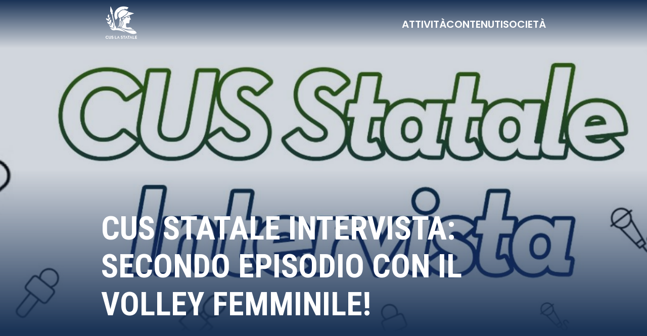

--- FILE ---
content_type: text/html; charset=UTF-8
request_url: https://www.unimisport.it/cus-statale-intervista-2/
body_size: 11383
content:
<!DOCTYPE html>
<html lang="it-IT">

<head><style>img.lazy{min-height:1px}</style><link rel="preload" href="https://www.unimisport.it/wp-content/plugins/w3-total-cache/pub/js/lazyload.min.js" as="script">
    <meta charset="UTF-8">
    <meta http-equiv="X-UA-Compatible" content="IE=edge" />
    <meta name="viewport" content="width=device-width, initial-scale=1" />
    <meta name='robots' content='index, follow, max-image-preview:large, max-snippet:-1, max-video-preview:-1' />

	<!-- This site is optimized with the Yoast SEO plugin v22.1 - https://yoast.com/wordpress/plugins/seo/ -->
	<title>CUS Statale intervista: secondo episodio con il Volley femminile!</title>
	<meta name="description" content="CUS Statale intervista - Dopo la notizia della sospensione dei Campionati Milanesi Universitari abbiamo pensato di farvi conoscere i nostri giocatori." />
	<link rel="canonical" href="https://www.unimisport.it/cus-statale-intervista-2/" />
	<meta property="og:locale" content="it_IT" />
	<meta property="og:type" content="article" />
	<meta property="og:title" content="CUS Statale intervista: secondo episodio con il Volley femminile!" />
	<meta property="og:description" content="CUS Statale intervista - Dopo la notizia della sospensione dei Campionati Milanesi Universitari abbiamo pensato di farvi conoscere i nostri giocatori." />
	<meta property="og:url" content="https://www.unimisport.it/cus-statale-intervista-2/" />
	<meta property="og:site_name" content="CUS La Statale" />
	<meta property="article:publisher" content="https://www.facebook.com/cusstatale" />
	<meta property="article:published_time" content="2020-04-18T09:00:37+00:00" />
	<meta property="og:image" content="https://www.unimisport.it/wp-content/uploads/2020/04/IMG-20200415-WA0005.jpg" />
	<meta property="og:image:width" content="1600" />
	<meta property="og:image:height" content="606" />
	<meta property="og:image:type" content="image/jpeg" />
	<meta name="author" content="admin" />
	<meta name="twitter:card" content="summary_large_image" />
	<meta name="twitter:label1" content="Scritto da" />
	<meta name="twitter:data1" content="admin" />
	<script type="application/ld+json" class="yoast-schema-graph">{"@context":"https://schema.org","@graph":[{"@type":"Article","@id":"https://www.unimisport.it/cus-statale-intervista-2/#article","isPartOf":{"@id":"https://www.unimisport.it/cus-statale-intervista-2/"},"author":{"name":"admin","@id":"https://www.unimisport.it/#/schema/person/95a323ada5e7ec0b591c33c5a7644fef"},"headline":"CUS Statale intervista: secondo episodio con il Volley femminile!","datePublished":"2020-04-18T09:00:37+00:00","dateModified":"2020-04-18T09:00:37+00:00","mainEntityOfPage":{"@id":"https://www.unimisport.it/cus-statale-intervista-2/"},"wordCount":80,"commentCount":0,"publisher":{"@id":"https://www.unimisport.it/#organization"},"image":{"@id":"https://www.unimisport.it/cus-statale-intervista-2/#primaryimage"},"thumbnailUrl":"https://www.unimisport.it/wp-content/uploads/2020/04/IMG-20200415-WA0005.jpg","keywords":["cus statale","rachele agazzi","unimi","unimisport","volley femminile"],"articleSection":["Video"],"inLanguage":"it-IT","potentialAction":[{"@type":"CommentAction","name":"Comment","target":["https://www.unimisport.it/cus-statale-intervista-2/#respond"]}]},{"@type":"WebPage","@id":"https://www.unimisport.it/cus-statale-intervista-2/","url":"https://www.unimisport.it/cus-statale-intervista-2/","name":"CUS Statale intervista: secondo episodio con il Volley femminile!","isPartOf":{"@id":"https://www.unimisport.it/#website"},"primaryImageOfPage":{"@id":"https://www.unimisport.it/cus-statale-intervista-2/#primaryimage"},"image":{"@id":"https://www.unimisport.it/cus-statale-intervista-2/#primaryimage"},"thumbnailUrl":"https://www.unimisport.it/wp-content/uploads/2020/04/IMG-20200415-WA0005.jpg","datePublished":"2020-04-18T09:00:37+00:00","dateModified":"2020-04-18T09:00:37+00:00","description":"CUS Statale intervista - Dopo la notizia della sospensione dei Campionati Milanesi Universitari abbiamo pensato di farvi conoscere i nostri giocatori.","breadcrumb":{"@id":"https://www.unimisport.it/cus-statale-intervista-2/#breadcrumb"},"inLanguage":"it-IT","potentialAction":[{"@type":"ReadAction","target":["https://www.unimisport.it/cus-statale-intervista-2/"]}]},{"@type":"ImageObject","inLanguage":"it-IT","@id":"https://www.unimisport.it/cus-statale-intervista-2/#primaryimage","url":"https://www.unimisport.it/wp-content/uploads/2020/04/IMG-20200415-WA0005.jpg","contentUrl":"https://www.unimisport.it/wp-content/uploads/2020/04/IMG-20200415-WA0005.jpg","width":1600,"height":606},{"@type":"BreadcrumbList","@id":"https://www.unimisport.it/cus-statale-intervista-2/#breadcrumb","itemListElement":[{"@type":"ListItem","position":1,"name":"Home","item":"https://www.unimisport.it/"},{"@type":"ListItem","position":2,"name":"NEWS","item":"https://www.unimisport.it/news/"},{"@type":"ListItem","position":3,"name":"CUS Statale intervista: secondo episodio con il Volley femminile!"}]},{"@type":"WebSite","@id":"https://www.unimisport.it/#website","url":"https://www.unimisport.it/","name":"CUS La Statale","description":"Lo Sport In Statale","publisher":{"@id":"https://www.unimisport.it/#organization"},"potentialAction":[{"@type":"SearchAction","target":{"@type":"EntryPoint","urlTemplate":"https://www.unimisport.it/?s={search_term_string}"},"query-input":"required name=search_term_string"}],"inLanguage":"it-IT"},{"@type":"Organization","@id":"https://www.unimisport.it/#organization","name":"CUS La Statale","url":"https://www.unimisport.it/","logo":{"@type":"ImageObject","inLanguage":"it-IT","@id":"https://www.unimisport.it/#/schema/logo/image/","url":"https://www.unimisport.it/wp-content/uploads/2023/10/cus-statale-logo-full-colored.png","contentUrl":"https://www.unimisport.it/wp-content/uploads/2023/10/cus-statale-logo-full-colored.png","width":2481,"height":2481,"caption":"CUS La Statale"},"image":{"@id":"https://www.unimisport.it/#/schema/logo/image/"},"sameAs":["https://www.facebook.com/cusstatale","https://www.instagram.com/cusstatale/","https://www.youtube.com/@cusstatale5408"]},{"@type":"Person","@id":"https://www.unimisport.it/#/schema/person/95a323ada5e7ec0b591c33c5a7644fef","name":"admin","image":{"@type":"ImageObject","inLanguage":"it-IT","@id":"https://www.unimisport.it/#/schema/person/image/","url":"https://secure.gravatar.com/avatar/accb9df8245831f77c9dbaaf62c51b8c?s=96&d=mm&r=g","contentUrl":"https://secure.gravatar.com/avatar/accb9df8245831f77c9dbaaf62c51b8c?s=96&d=mm&r=g","caption":"admin"},"url":"https://www.unimisport.it/author/admin/"}]}</script>
	<!-- / Yoast SEO plugin. -->


<link rel='dns-prefetch' href='//fonts.googleapis.com' />
<link rel='dns-prefetch' href='//cdn.jsdelivr.net' />
<link rel="alternate" type="application/rss+xml" title="CUS La Statale &raquo; CUS Statale intervista: secondo episodio con il Volley femminile! Feed dei commenti" href="https://www.unimisport.it/cus-statale-intervista-2/feed/" />
<script type="text/javascript">
window._wpemojiSettings = {"baseUrl":"https:\/\/s.w.org\/images\/core\/emoji\/14.0.0\/72x72\/","ext":".png","svgUrl":"https:\/\/s.w.org\/images\/core\/emoji\/14.0.0\/svg\/","svgExt":".svg","source":{"concatemoji":"https:\/\/www.unimisport.it\/wp-includes\/js\/wp-emoji-release.min.js?ver=6.3.7"}};
/*! This file is auto-generated */
!function(i,n){var o,s,e;function c(e){try{var t={supportTests:e,timestamp:(new Date).valueOf()};sessionStorage.setItem(o,JSON.stringify(t))}catch(e){}}function p(e,t,n){e.clearRect(0,0,e.canvas.width,e.canvas.height),e.fillText(t,0,0);var t=new Uint32Array(e.getImageData(0,0,e.canvas.width,e.canvas.height).data),r=(e.clearRect(0,0,e.canvas.width,e.canvas.height),e.fillText(n,0,0),new Uint32Array(e.getImageData(0,0,e.canvas.width,e.canvas.height).data));return t.every(function(e,t){return e===r[t]})}function u(e,t,n){switch(t){case"flag":return n(e,"\ud83c\udff3\ufe0f\u200d\u26a7\ufe0f","\ud83c\udff3\ufe0f\u200b\u26a7\ufe0f")?!1:!n(e,"\ud83c\uddfa\ud83c\uddf3","\ud83c\uddfa\u200b\ud83c\uddf3")&&!n(e,"\ud83c\udff4\udb40\udc67\udb40\udc62\udb40\udc65\udb40\udc6e\udb40\udc67\udb40\udc7f","\ud83c\udff4\u200b\udb40\udc67\u200b\udb40\udc62\u200b\udb40\udc65\u200b\udb40\udc6e\u200b\udb40\udc67\u200b\udb40\udc7f");case"emoji":return!n(e,"\ud83e\udef1\ud83c\udffb\u200d\ud83e\udef2\ud83c\udfff","\ud83e\udef1\ud83c\udffb\u200b\ud83e\udef2\ud83c\udfff")}return!1}function f(e,t,n){var r="undefined"!=typeof WorkerGlobalScope&&self instanceof WorkerGlobalScope?new OffscreenCanvas(300,150):i.createElement("canvas"),a=r.getContext("2d",{willReadFrequently:!0}),o=(a.textBaseline="top",a.font="600 32px Arial",{});return e.forEach(function(e){o[e]=t(a,e,n)}),o}function t(e){var t=i.createElement("script");t.src=e,t.defer=!0,i.head.appendChild(t)}"undefined"!=typeof Promise&&(o="wpEmojiSettingsSupports",s=["flag","emoji"],n.supports={everything:!0,everythingExceptFlag:!0},e=new Promise(function(e){i.addEventListener("DOMContentLoaded",e,{once:!0})}),new Promise(function(t){var n=function(){try{var e=JSON.parse(sessionStorage.getItem(o));if("object"==typeof e&&"number"==typeof e.timestamp&&(new Date).valueOf()<e.timestamp+604800&&"object"==typeof e.supportTests)return e.supportTests}catch(e){}return null}();if(!n){if("undefined"!=typeof Worker&&"undefined"!=typeof OffscreenCanvas&&"undefined"!=typeof URL&&URL.createObjectURL&&"undefined"!=typeof Blob)try{var e="postMessage("+f.toString()+"("+[JSON.stringify(s),u.toString(),p.toString()].join(",")+"));",r=new Blob([e],{type:"text/javascript"}),a=new Worker(URL.createObjectURL(r),{name:"wpTestEmojiSupports"});return void(a.onmessage=function(e){c(n=e.data),a.terminate(),t(n)})}catch(e){}c(n=f(s,u,p))}t(n)}).then(function(e){for(var t in e)n.supports[t]=e[t],n.supports.everything=n.supports.everything&&n.supports[t],"flag"!==t&&(n.supports.everythingExceptFlag=n.supports.everythingExceptFlag&&n.supports[t]);n.supports.everythingExceptFlag=n.supports.everythingExceptFlag&&!n.supports.flag,n.DOMReady=!1,n.readyCallback=function(){n.DOMReady=!0}}).then(function(){return e}).then(function(){var e;n.supports.everything||(n.readyCallback(),(e=n.source||{}).concatemoji?t(e.concatemoji):e.wpemoji&&e.twemoji&&(t(e.twemoji),t(e.wpemoji)))}))}((window,document),window._wpemojiSettings);
</script>
<style type="text/css">
img.wp-smiley,
img.emoji {
	display: inline !important;
	border: none !important;
	box-shadow: none !important;
	height: 1em !important;
	width: 1em !important;
	margin: 0 0.07em !important;
	vertical-align: -0.1em !important;
	background: none !important;
	padding: 0 !important;
}
</style>
	<link rel='stylesheet' id='wp-block-library-css' href='https://www.unimisport.it/wp-includes/css/dist/block-library/style.min.css?ver=6.3.7' type='text/css' media='all' />
<style id='classic-theme-styles-inline-css' type='text/css'>
/*! This file is auto-generated */
.wp-block-button__link{color:#fff;background-color:#32373c;border-radius:9999px;box-shadow:none;text-decoration:none;padding:calc(.667em + 2px) calc(1.333em + 2px);font-size:1.125em}.wp-block-file__button{background:#32373c;color:#fff;text-decoration:none}
</style>
<style id='global-styles-inline-css' type='text/css'>
body{--wp--preset--color--black: #000000;--wp--preset--color--cyan-bluish-gray: #abb8c3;--wp--preset--color--white: #ffffff;--wp--preset--color--pale-pink: #f78da7;--wp--preset--color--vivid-red: #cf2e2e;--wp--preset--color--luminous-vivid-orange: #ff6900;--wp--preset--color--luminous-vivid-amber: #fcb900;--wp--preset--color--light-green-cyan: #7bdcb5;--wp--preset--color--vivid-green-cyan: #00d084;--wp--preset--color--pale-cyan-blue: #8ed1fc;--wp--preset--color--vivid-cyan-blue: #0693e3;--wp--preset--color--vivid-purple: #9b51e0;--wp--preset--gradient--vivid-cyan-blue-to-vivid-purple: linear-gradient(135deg,rgba(6,147,227,1) 0%,rgb(155,81,224) 100%);--wp--preset--gradient--light-green-cyan-to-vivid-green-cyan: linear-gradient(135deg,rgb(122,220,180) 0%,rgb(0,208,130) 100%);--wp--preset--gradient--luminous-vivid-amber-to-luminous-vivid-orange: linear-gradient(135deg,rgba(252,185,0,1) 0%,rgba(255,105,0,1) 100%);--wp--preset--gradient--luminous-vivid-orange-to-vivid-red: linear-gradient(135deg,rgba(255,105,0,1) 0%,rgb(207,46,46) 100%);--wp--preset--gradient--very-light-gray-to-cyan-bluish-gray: linear-gradient(135deg,rgb(238,238,238) 0%,rgb(169,184,195) 100%);--wp--preset--gradient--cool-to-warm-spectrum: linear-gradient(135deg,rgb(74,234,220) 0%,rgb(151,120,209) 20%,rgb(207,42,186) 40%,rgb(238,44,130) 60%,rgb(251,105,98) 80%,rgb(254,248,76) 100%);--wp--preset--gradient--blush-light-purple: linear-gradient(135deg,rgb(255,206,236) 0%,rgb(152,150,240) 100%);--wp--preset--gradient--blush-bordeaux: linear-gradient(135deg,rgb(254,205,165) 0%,rgb(254,45,45) 50%,rgb(107,0,62) 100%);--wp--preset--gradient--luminous-dusk: linear-gradient(135deg,rgb(255,203,112) 0%,rgb(199,81,192) 50%,rgb(65,88,208) 100%);--wp--preset--gradient--pale-ocean: linear-gradient(135deg,rgb(255,245,203) 0%,rgb(182,227,212) 50%,rgb(51,167,181) 100%);--wp--preset--gradient--electric-grass: linear-gradient(135deg,rgb(202,248,128) 0%,rgb(113,206,126) 100%);--wp--preset--gradient--midnight: linear-gradient(135deg,rgb(2,3,129) 0%,rgb(40,116,252) 100%);--wp--preset--font-size--small: 13px;--wp--preset--font-size--medium: 20px;--wp--preset--font-size--large: 36px;--wp--preset--font-size--x-large: 42px;--wp--preset--spacing--20: 0.44rem;--wp--preset--spacing--30: 0.67rem;--wp--preset--spacing--40: 1rem;--wp--preset--spacing--50: 1.5rem;--wp--preset--spacing--60: 2.25rem;--wp--preset--spacing--70: 3.38rem;--wp--preset--spacing--80: 5.06rem;--wp--preset--shadow--natural: 6px 6px 9px rgba(0, 0, 0, 0.2);--wp--preset--shadow--deep: 12px 12px 50px rgba(0, 0, 0, 0.4);--wp--preset--shadow--sharp: 6px 6px 0px rgba(0, 0, 0, 0.2);--wp--preset--shadow--outlined: 6px 6px 0px -3px rgba(255, 255, 255, 1), 6px 6px rgba(0, 0, 0, 1);--wp--preset--shadow--crisp: 6px 6px 0px rgba(0, 0, 0, 1);}:where(.is-layout-flex){gap: 0.5em;}:where(.is-layout-grid){gap: 0.5em;}body .is-layout-flow > .alignleft{float: left;margin-inline-start: 0;margin-inline-end: 2em;}body .is-layout-flow > .alignright{float: right;margin-inline-start: 2em;margin-inline-end: 0;}body .is-layout-flow > .aligncenter{margin-left: auto !important;margin-right: auto !important;}body .is-layout-constrained > .alignleft{float: left;margin-inline-start: 0;margin-inline-end: 2em;}body .is-layout-constrained > .alignright{float: right;margin-inline-start: 2em;margin-inline-end: 0;}body .is-layout-constrained > .aligncenter{margin-left: auto !important;margin-right: auto !important;}body .is-layout-constrained > :where(:not(.alignleft):not(.alignright):not(.alignfull)){max-width: var(--wp--style--global--content-size);margin-left: auto !important;margin-right: auto !important;}body .is-layout-constrained > .alignwide{max-width: var(--wp--style--global--wide-size);}body .is-layout-flex{display: flex;}body .is-layout-flex{flex-wrap: wrap;align-items: center;}body .is-layout-flex > *{margin: 0;}body .is-layout-grid{display: grid;}body .is-layout-grid > *{margin: 0;}:where(.wp-block-columns.is-layout-flex){gap: 2em;}:where(.wp-block-columns.is-layout-grid){gap: 2em;}:where(.wp-block-post-template.is-layout-flex){gap: 1.25em;}:where(.wp-block-post-template.is-layout-grid){gap: 1.25em;}.has-black-color{color: var(--wp--preset--color--black) !important;}.has-cyan-bluish-gray-color{color: var(--wp--preset--color--cyan-bluish-gray) !important;}.has-white-color{color: var(--wp--preset--color--white) !important;}.has-pale-pink-color{color: var(--wp--preset--color--pale-pink) !important;}.has-vivid-red-color{color: var(--wp--preset--color--vivid-red) !important;}.has-luminous-vivid-orange-color{color: var(--wp--preset--color--luminous-vivid-orange) !important;}.has-luminous-vivid-amber-color{color: var(--wp--preset--color--luminous-vivid-amber) !important;}.has-light-green-cyan-color{color: var(--wp--preset--color--light-green-cyan) !important;}.has-vivid-green-cyan-color{color: var(--wp--preset--color--vivid-green-cyan) !important;}.has-pale-cyan-blue-color{color: var(--wp--preset--color--pale-cyan-blue) !important;}.has-vivid-cyan-blue-color{color: var(--wp--preset--color--vivid-cyan-blue) !important;}.has-vivid-purple-color{color: var(--wp--preset--color--vivid-purple) !important;}.has-black-background-color{background-color: var(--wp--preset--color--black) !important;}.has-cyan-bluish-gray-background-color{background-color: var(--wp--preset--color--cyan-bluish-gray) !important;}.has-white-background-color{background-color: var(--wp--preset--color--white) !important;}.has-pale-pink-background-color{background-color: var(--wp--preset--color--pale-pink) !important;}.has-vivid-red-background-color{background-color: var(--wp--preset--color--vivid-red) !important;}.has-luminous-vivid-orange-background-color{background-color: var(--wp--preset--color--luminous-vivid-orange) !important;}.has-luminous-vivid-amber-background-color{background-color: var(--wp--preset--color--luminous-vivid-amber) !important;}.has-light-green-cyan-background-color{background-color: var(--wp--preset--color--light-green-cyan) !important;}.has-vivid-green-cyan-background-color{background-color: var(--wp--preset--color--vivid-green-cyan) !important;}.has-pale-cyan-blue-background-color{background-color: var(--wp--preset--color--pale-cyan-blue) !important;}.has-vivid-cyan-blue-background-color{background-color: var(--wp--preset--color--vivid-cyan-blue) !important;}.has-vivid-purple-background-color{background-color: var(--wp--preset--color--vivid-purple) !important;}.has-black-border-color{border-color: var(--wp--preset--color--black) !important;}.has-cyan-bluish-gray-border-color{border-color: var(--wp--preset--color--cyan-bluish-gray) !important;}.has-white-border-color{border-color: var(--wp--preset--color--white) !important;}.has-pale-pink-border-color{border-color: var(--wp--preset--color--pale-pink) !important;}.has-vivid-red-border-color{border-color: var(--wp--preset--color--vivid-red) !important;}.has-luminous-vivid-orange-border-color{border-color: var(--wp--preset--color--luminous-vivid-orange) !important;}.has-luminous-vivid-amber-border-color{border-color: var(--wp--preset--color--luminous-vivid-amber) !important;}.has-light-green-cyan-border-color{border-color: var(--wp--preset--color--light-green-cyan) !important;}.has-vivid-green-cyan-border-color{border-color: var(--wp--preset--color--vivid-green-cyan) !important;}.has-pale-cyan-blue-border-color{border-color: var(--wp--preset--color--pale-cyan-blue) !important;}.has-vivid-cyan-blue-border-color{border-color: var(--wp--preset--color--vivid-cyan-blue) !important;}.has-vivid-purple-border-color{border-color: var(--wp--preset--color--vivid-purple) !important;}.has-vivid-cyan-blue-to-vivid-purple-gradient-background{background: var(--wp--preset--gradient--vivid-cyan-blue-to-vivid-purple) !important;}.has-light-green-cyan-to-vivid-green-cyan-gradient-background{background: var(--wp--preset--gradient--light-green-cyan-to-vivid-green-cyan) !important;}.has-luminous-vivid-amber-to-luminous-vivid-orange-gradient-background{background: var(--wp--preset--gradient--luminous-vivid-amber-to-luminous-vivid-orange) !important;}.has-luminous-vivid-orange-to-vivid-red-gradient-background{background: var(--wp--preset--gradient--luminous-vivid-orange-to-vivid-red) !important;}.has-very-light-gray-to-cyan-bluish-gray-gradient-background{background: var(--wp--preset--gradient--very-light-gray-to-cyan-bluish-gray) !important;}.has-cool-to-warm-spectrum-gradient-background{background: var(--wp--preset--gradient--cool-to-warm-spectrum) !important;}.has-blush-light-purple-gradient-background{background: var(--wp--preset--gradient--blush-light-purple) !important;}.has-blush-bordeaux-gradient-background{background: var(--wp--preset--gradient--blush-bordeaux) !important;}.has-luminous-dusk-gradient-background{background: var(--wp--preset--gradient--luminous-dusk) !important;}.has-pale-ocean-gradient-background{background: var(--wp--preset--gradient--pale-ocean) !important;}.has-electric-grass-gradient-background{background: var(--wp--preset--gradient--electric-grass) !important;}.has-midnight-gradient-background{background: var(--wp--preset--gradient--midnight) !important;}.has-small-font-size{font-size: var(--wp--preset--font-size--small) !important;}.has-medium-font-size{font-size: var(--wp--preset--font-size--medium) !important;}.has-large-font-size{font-size: var(--wp--preset--font-size--large) !important;}.has-x-large-font-size{font-size: var(--wp--preset--font-size--x-large) !important;}
.wp-block-navigation a:where(:not(.wp-element-button)){color: inherit;}
:where(.wp-block-post-template.is-layout-flex){gap: 1.25em;}:where(.wp-block-post-template.is-layout-grid){gap: 1.25em;}
:where(.wp-block-columns.is-layout-flex){gap: 2em;}:where(.wp-block-columns.is-layout-grid){gap: 2em;}
.wp-block-pullquote{font-size: 1.5em;line-height: 1.6;}
</style>
<link rel='stylesheet' id='contact-form-7-css' href='https://www.unimisport.it/wp-content/plugins/contact-form-7/includes/css/styles.css?ver=5.8.7' type='text/css' media='all' />
<link rel='stylesheet' id='dashicons-css' href='https://www.unimisport.it/wp-includes/css/dashicons.min.css?ver=6.3.7' type='text/css' media='all' />
<link rel='stylesheet' id='post-views-counter-frontend-css' href='https://www.unimisport.it/wp-content/plugins/post-views-counter/css/frontend.min.css?ver=1.4.4' type='text/css' media='all' />
<link rel='stylesheet' id='poppins-font-css' href='//fonts.googleapis.com/css2?family=Poppins%3Aital%2Cwght%400%2C300%3B0%2C400%3B0%2C500%3B0%2C600%3B0%2C700%3B1%2C300%3B1%2C400%3B1%2C500%3B1%2C600&#038;display=swap&#038;ver=1.0.0' type='text/css' media='all' />
<link rel='stylesheet' id='roboto-condensed-font-css' href='//fonts.googleapis.com/css2?family=Roboto+Condensed%3Awght%40400%3B700&#038;display=swap&#038;ver=1.0.0' type='text/css' media='all' />
<link rel='stylesheet' id='bi-icons-css' href='//cdn.jsdelivr.net/npm/bootstrap-icons@1.10.3/font/bootstrap-icons.css?ver=6.3.7' type='text/css' media='all' />
<link rel='stylesheet' id='main-style-css' href='https://www.unimisport.it/wp-content/themes/cuslastatale/assets/css/main.css?ver=6.3.7' type='text/css' media='all' />
<script type='text/javascript' src='https://www.unimisport.it/wp-includes/js/jquery/jquery.min.js?ver=3.7.0' id='jquery-core-js'></script>
<script type='text/javascript' src='https://www.unimisport.it/wp-includes/js/jquery/jquery-migrate.min.js?ver=3.4.1' id='jquery-migrate-js'></script>
<link rel="https://api.w.org/" href="https://www.unimisport.it/wp-json/" /><link rel="alternate" type="application/json" href="https://www.unimisport.it/wp-json/wp/v2/posts/3259" /><link rel="EditURI" type="application/rsd+xml" title="RSD" href="https://www.unimisport.it/xmlrpc.php?rsd" />
<meta name="generator" content="WordPress 6.3.7" />
<link rel='shortlink' href='https://www.unimisport.it/?p=3259' />
<link rel="alternate" type="application/json+oembed" href="https://www.unimisport.it/wp-json/oembed/1.0/embed?url=https%3A%2F%2Fwww.unimisport.it%2Fcus-statale-intervista-2%2F" />
<link rel="alternate" type="text/xml+oembed" href="https://www.unimisport.it/wp-json/oembed/1.0/embed?url=https%3A%2F%2Fwww.unimisport.it%2Fcus-statale-intervista-2%2F&#038;format=xml" />
<link rel="icon" href="https://www.unimisport.it/wp-content/uploads/2023/10/cropped-cus-statale-logo-colored-32x32.png" sizes="32x32" />
<link rel="icon" href="https://www.unimisport.it/wp-content/uploads/2023/10/cropped-cus-statale-logo-colored-192x192.png" sizes="192x192" />
<link rel="apple-touch-icon" href="https://www.unimisport.it/wp-content/uploads/2023/10/cropped-cus-statale-logo-colored-180x180.png" />
<meta name="msapplication-TileImage" content="https://www.unimisport.it/wp-content/uploads/2023/10/cropped-cus-statale-logo-colored-270x270.png" />
		<style type="text/css" id="wp-custom-css">
			.upcoming-events-card {
	box-sizing: content-box;
	justify-content: space-around
}		</style>
		</head>

<body class="post-template-default single single-post postid-3259 single-format-standard">

    
    <header class="header header-gradient" id="header">
        <div class="navbar">
            <div class="logo">
                <a href="https://www.unimisport.it"><img class="lazy" src="data:image/svg+xml,%3Csvg%20xmlns='http://www.w3.org/2000/svg'%20viewBox='0%200%201%201'%3E%3C/svg%3E" data-src="https://www.unimisport.it/wp-content/themes/cuslastatale/assets/img/cus-statale-logo-white.png" alt="logo"></a>
            </div>
            <div class="menu">
                <div class="dropdown">
                    <button class="dropbtn" data-target="attivita">attività</button>
                </div>
                <div class="dropdown">
                    <button class="dropbtn" data-target="contenuti">contenuti</button>
                </div>
                <div class="dropdown">
                    <button class="dropbtn" data-target="societa">società</button>
                </div>
            </div>
        </div>

        <section class="dropdown-menu off" id="dropdown-menu">
            <div class="dropdown-content off" id="attivita">
                <p class="dropdown-title">attività</p>
                <div class="dropdown-options" id="attivita">
                    <div>
                        <a href="https://www.unimisport.it/eventi/">Eventi</a>
                        <a href=" https://www.unimisport.it/cdf/">CDF</a>
                    </div>
                    <a href="https://www.unimisport.it/corsi/">Corsi</a>
                </div>
            </div>
            <div class="dropdown-content off" id="contenuti">
                <p class="dropdown-title">contenuti</p>
                <div class="dropdown-options" id="contenuti">
                    <div>
                        <a href="https://www.unimisport.it/news/">News</a>
                        <a href="https://www.unimisport.it/gallery/">Gallery</a>
                    </div>
                </div>
            </div>
            <div class="dropdown-content off" id="societa">
                <p class="dropdown-title">società</p>
                <div class="dropdown-options" id="societa">
                    <div>
                        <a href="https://www.unimisport.it/squadre/">Squadre</a>
                        <a href="https://www.unimisport.it/contatti/">Contatti</a>
                    </div>
                    <div>
                        <a href="https://www.unimisport.it/scrivici/">Scrivici</a>
                        <a href="https://www.unimisport.it/tesseramento/">Tesseramento</a>
                    </div>
                </div>
            </div>
        </section>
    </header>
    <section class="bg-img">
        <img width="1600" height="606" src="data:image/svg+xml,%3Csvg%20xmlns='http://www.w3.org/2000/svg'%20viewBox='0%200%201600%20606'%3E%3C/svg%3E" data-src="https://www.unimisport.it/wp-content/uploads/2020/04/IMG-20200415-WA0005.jpg" class="img-res wp-post-image lazy" alt="CUS Statale intervista: secondo episodio con il Volley femminile!" decoding="async" fetchpriority="high" data-srcset="https://www.unimisport.it/wp-content/uploads/2020/04/IMG-20200415-WA0005.jpg 1600w, https://www.unimisport.it/wp-content/uploads/2020/04/IMG-20200415-WA0005-720x273.jpg 720w, https://www.unimisport.it/wp-content/uploads/2020/04/IMG-20200415-WA0005-1536x582.jpg 1536w, https://www.unimisport.it/wp-content/uploads/2020/04/IMG-20200415-WA0005-768x291.jpg 768w, https://www.unimisport.it/wp-content/uploads/2020/04/IMG-20200415-WA0005-1024x388.jpg 1024w, https://www.unimisport.it/wp-content/uploads/2020/04/IMG-20200415-WA0005-300x114.jpg 300w" data-sizes="(max-width: 1600px) 100vw, 1600px" />        <div class="article-title">
            <p>CUS Statale intervista: secondo episodio con il Volley femminile!</p>
        </div>
    </section>

    <section class="article-subtitle">
        <p></p>
    </section>

    <section class="article-content">
        <div class="article-content-text">
            <p><strong>CUS Statale intervista &#8211; </strong>Dopo la notizia della sospensione dei Campionati Milanesi Universitari abbiamo pensato di farvi conoscere i nostri giocatori.<span id="more-3259"></span></p>
<p>Secondo appuntamento con le interviste CUS Statale che vi faranno scoprire i protagonisti del mondo sportivo universitario!</p>
<p>Oggi tocca a Rachele Agazzi, studentessa di Fisioterapia e capitano del team di Volley femminile del CUS Statale.</p>
<p><iframe title="CUS Statale Intervista! #2" width="500" height="281" src="https://www.youtube.com/embed/tvsvkZxIm0c?feature=oembed" frameborder="0" allow="accelerometer; autoplay; clipboard-write; encrypted-media; gyroscope; picture-in-picture; web-share" allowfullscreen></iframe></p>
<p>&nbsp;</p>
<p>Rimanete sintonizzati per le prossime puntate!</p>
        </div>
        <div class="article-info">
            <div class="article-info-frame">
                <div class="date">
                    <img class="article-info-icon lazy" src="data:image/svg+xml,%3Csvg%20xmlns='http://www.w3.org/2000/svg'%20viewBox='0%200%201%201'%3E%3C/svg%3E" data-src="https://www.unimisport.it/wp-content/themes/cuslastatale/assets/img/calendar-icon.png" alt="calendar">
                    <p>18 Aprile 2020</p>
                </div>
                <div class="article-info-frame-highlight">
                    <img class="article-info-icon lazy" src="data:image/svg+xml,%3Csvg%20xmlns='http://www.w3.org/2000/svg'%20viewBox='0%200%201%201'%3E%3C/svg%3E" data-src="https://www.unimisport.it/wp-content/themes/cuslastatale/assets/img/user-icon.png" alt="author">
                    <p><a href="https://www.unimisport.it/author/admin/">admin</a></p>
                </div>

            </div>
            <div class=" article-info-frame">
                <div class="category-name">
                    <img class="article-info-icon lazy" src="data:image/svg+xml,%3Csvg%20xmlns='http://www.w3.org/2000/svg'%20viewBox='0%200%201%201'%3E%3C/svg%3E" data-src="https://www.unimisport.it/wp-content/themes/cuslastatale/assets/img/bookmark-icon.png" alt="bookmark">
                    <div><a href="https://www.unimisport.it/category/video/">Video</a></div>
                </div>
                <div class="article-info-frame-highlight">
                    <img class="article-info-icon lazy" src="data:image/svg+xml,%3Csvg%20xmlns='http://www.w3.org/2000/svg'%20viewBox='0%200%201%201'%3E%3C/svg%3E" data-src="https://www.unimisport.it/wp-content/themes/cuslastatale/assets/img/tag-icon.png" alt="tag">
                    <div class="tags"><a href="https://www.unimisport.it/tag/cus-statale/">cus statale,</a> <a href="https://www.unimisport.it/tag/rachele-agazzi/">rachele agazzi,</a> <a href="https://www.unimisport.it/tag/unimi/">unimi,</a> <a href="https://www.unimisport.it/tag/unimisport/">unimisport,</a> <a href="https://www.unimisport.it/tag/volley-femminile/">volley femminile,</a> </div>
                </div>
                <div class="views">
                    <img class="article-info-icon lazy" src="data:image/svg+xml,%3Csvg%20xmlns='http://www.w3.org/2000/svg'%20viewBox='0%200%201%201'%3E%3C/svg%3E" data-src="https://www.unimisport.it/wp-content/themes/cuslastatale/assets/img/views-icon.png" alt="views">
                    <p>124</p>
                </div>
            </div>
        </div>
    </section>



    <!-- NEWS CORREALTE -->

    <section class="last-news">
        <div class="last-news-title-cont">
            <h2 class="last-news-title">
                News correlate
            </h2>
            <div class="last-news-title-info">
                <p>Ecco gli articoli correlati</p>
                <div>
                    <a href="https://www.unimisport.it/news/" class="bold">Altro</a>
                    <img class="arrow-icon lazy" src="data:image/svg+xml,%3Csvg%20xmlns='http://www.w3.org/2000/svg'%20viewBox='0%200%201%201'%3E%3C/svg%3E" data-src="https://www.unimisport.it/wp-content/themes/cuslastatale/assets/img/right-arrow.png" alt="logo">
                </div>
            </div>
        </div>
        <div class="article-list cor-list">
                                <a href="https://www.unimisport.it/cus-statale-intervista-undicesimo-episodio-con-il-volley-maschile/" class="article-list-card cor-art">
                        <div class="article-list-thumbnail cor-thumb" loading="lazy">
                            <img width="720" height="273" src="data:image/svg+xml,%3Csvg%20xmlns='http://www.w3.org/2000/svg'%20viewBox='0%200%20720%20273'%3E%3C/svg%3E" data-src="https://www.unimisport.it/wp-content/uploads/2020/04/IMG-20200415-WA0005-720x273.jpg" class="attachment-medium size-medium wp-post-image lazy" alt="" decoding="async" data-srcset="https://www.unimisport.it/wp-content/uploads/2020/04/IMG-20200415-WA0005-720x273.jpg 720w, https://www.unimisport.it/wp-content/uploads/2020/04/IMG-20200415-WA0005-1536x582.jpg 1536w, https://www.unimisport.it/wp-content/uploads/2020/04/IMG-20200415-WA0005-768x291.jpg 768w, https://www.unimisport.it/wp-content/uploads/2020/04/IMG-20200415-WA0005-1024x388.jpg 1024w, https://www.unimisport.it/wp-content/uploads/2020/04/IMG-20200415-WA0005-300x114.jpg 300w, https://www.unimisport.it/wp-content/uploads/2020/04/IMG-20200415-WA0005.jpg 1600w" data-sizes="(max-width: 720px) 100vw, 720px" />                        </div>
                        <div class=" cor-down">
                            <div>
                                <h2 class="article-list-title">CUS Statale intervista: undicesimo episodio con il volley maschile</h2>
                                <p class="article-list-date">6 Maggio 2020</p>
                            </div>
                            <p class="article-list-subtitle"></p>
                        </div>
                    </a>
                                <a href="https://www.unimisport.it/cus-statale-intervista-10/" class="article-list-card cor-art">
                        <div class="article-list-thumbnail cor-thumb" loading="lazy">
                            <img width="720" height="273" src="data:image/svg+xml,%3Csvg%20xmlns='http://www.w3.org/2000/svg'%20viewBox='0%200%20720%20273'%3E%3C/svg%3E" data-src="https://www.unimisport.it/wp-content/uploads/2020/04/IMG-20200415-WA0005-720x273.jpg" class="attachment-medium size-medium wp-post-image lazy" alt="" decoding="async" data-srcset="https://www.unimisport.it/wp-content/uploads/2020/04/IMG-20200415-WA0005-720x273.jpg 720w, https://www.unimisport.it/wp-content/uploads/2020/04/IMG-20200415-WA0005-1536x582.jpg 1536w, https://www.unimisport.it/wp-content/uploads/2020/04/IMG-20200415-WA0005-768x291.jpg 768w, https://www.unimisport.it/wp-content/uploads/2020/04/IMG-20200415-WA0005-1024x388.jpg 1024w, https://www.unimisport.it/wp-content/uploads/2020/04/IMG-20200415-WA0005-300x114.jpg 300w, https://www.unimisport.it/wp-content/uploads/2020/04/IMG-20200415-WA0005.jpg 1600w" data-sizes="(max-width: 720px) 100vw, 720px" />                        </div>
                        <div class=" cor-down">
                            <div>
                                <h2 class="article-list-title">CUS Statale intervista: decimo episodio con il Basket femminile</h2>
                                <p class="article-list-date">4 Maggio 2020</p>
                            </div>
                            <p class="article-list-subtitle"></p>
                        </div>
                    </a>
                                <a href="https://www.unimisport.it/cus-statale-intervista-9/" class="article-list-card cor-art">
                        <div class="article-list-thumbnail cor-thumb" loading="lazy">
                            <img width="720" height="273" src="data:image/svg+xml,%3Csvg%20xmlns='http://www.w3.org/2000/svg'%20viewBox='0%200%20720%20273'%3E%3C/svg%3E" data-src="https://www.unimisport.it/wp-content/uploads/2020/04/IMG-20200415-WA0005-720x273.jpg" class="attachment-medium size-medium wp-post-image lazy" alt="" decoding="async" data-srcset="https://www.unimisport.it/wp-content/uploads/2020/04/IMG-20200415-WA0005-720x273.jpg 720w, https://www.unimisport.it/wp-content/uploads/2020/04/IMG-20200415-WA0005-1536x582.jpg 1536w, https://www.unimisport.it/wp-content/uploads/2020/04/IMG-20200415-WA0005-768x291.jpg 768w, https://www.unimisport.it/wp-content/uploads/2020/04/IMG-20200415-WA0005-1024x388.jpg 1024w, https://www.unimisport.it/wp-content/uploads/2020/04/IMG-20200415-WA0005-300x114.jpg 300w, https://www.unimisport.it/wp-content/uploads/2020/04/IMG-20200415-WA0005.jpg 1600w" data-sizes="(max-width: 720px) 100vw, 720px" />                        </div>
                        <div class=" cor-down">
                            <div>
                                <h2 class="article-list-title">CUS STATALE INTERVISTA: NONO EPISODIO CON IL CALCIO A 11</h2>
                                <p class="article-list-date">30 Aprile 2020</p>
                            </div>
                            <p class="article-list-subtitle"></p>
                        </div>
                    </a>
                                <a href="https://www.unimisport.it/cus-statale-intervista-8/" class="article-list-card cor-art">
                        <div class="article-list-thumbnail cor-thumb" loading="lazy">
                            <img width="720" height="273" src="data:image/svg+xml,%3Csvg%20xmlns='http://www.w3.org/2000/svg'%20viewBox='0%200%20720%20273'%3E%3C/svg%3E" data-src="https://www.unimisport.it/wp-content/uploads/2020/04/IMG-20200415-WA0005-720x273.jpg" class="attachment-medium size-medium wp-post-image lazy" alt="" decoding="async" data-srcset="https://www.unimisport.it/wp-content/uploads/2020/04/IMG-20200415-WA0005-720x273.jpg 720w, https://www.unimisport.it/wp-content/uploads/2020/04/IMG-20200415-WA0005-1536x582.jpg 1536w, https://www.unimisport.it/wp-content/uploads/2020/04/IMG-20200415-WA0005-768x291.jpg 768w, https://www.unimisport.it/wp-content/uploads/2020/04/IMG-20200415-WA0005-1024x388.jpg 1024w, https://www.unimisport.it/wp-content/uploads/2020/04/IMG-20200415-WA0005-300x114.jpg 300w, https://www.unimisport.it/wp-content/uploads/2020/04/IMG-20200415-WA0005.jpg 1600w" data-sizes="(max-width: 720px) 100vw, 720px" />                        </div>
                        <div class=" cor-down">
                            <div>
                                <h2 class="article-list-title">CUS STATALE INTERVISTA: OTTAVO EPISODIO CON IL VOLLEY FEMMINILE</h2>
                                <p class="article-list-date">30 Aprile 2020</p>
                            </div>
                            <p class="article-list-subtitle"></p>
                        </div>
                    </a>
                                <a href="https://www.unimisport.it/cus-statale-intervista-7/" class="article-list-card cor-art">
                        <div class="article-list-thumbnail cor-thumb" loading="lazy">
                            <img width="720" height="273" src="data:image/svg+xml,%3Csvg%20xmlns='http://www.w3.org/2000/svg'%20viewBox='0%200%20720%20273'%3E%3C/svg%3E" data-src="https://www.unimisport.it/wp-content/uploads/2020/04/IMG-20200415-WA0005-720x273.jpg" class="attachment-medium size-medium wp-post-image lazy" alt="" decoding="async" data-srcset="https://www.unimisport.it/wp-content/uploads/2020/04/IMG-20200415-WA0005-720x273.jpg 720w, https://www.unimisport.it/wp-content/uploads/2020/04/IMG-20200415-WA0005-1536x582.jpg 1536w, https://www.unimisport.it/wp-content/uploads/2020/04/IMG-20200415-WA0005-768x291.jpg 768w, https://www.unimisport.it/wp-content/uploads/2020/04/IMG-20200415-WA0005-1024x388.jpg 1024w, https://www.unimisport.it/wp-content/uploads/2020/04/IMG-20200415-WA0005-300x114.jpg 300w, https://www.unimisport.it/wp-content/uploads/2020/04/IMG-20200415-WA0005.jpg 1600w" data-sizes="(max-width: 720px) 100vw, 720px" />                        </div>
                        <div class=" cor-down">
                            <div>
                                <h2 class="article-list-title">CUS STATALE INTERVISTA: SETTIMO EPISODIO CON LA VERDE</h2>
                                <p class="article-list-date">26 Aprile 2020</p>
                            </div>
                            <p class="article-list-subtitle"></p>
                        </div>
                    </a>
                                <a href="https://www.unimisport.it/cus-statale-intervista-6/" class="article-list-card cor-art">
                        <div class="article-list-thumbnail cor-thumb" loading="lazy">
                            <img width="720" height="273" src="data:image/svg+xml,%3Csvg%20xmlns='http://www.w3.org/2000/svg'%20viewBox='0%200%20720%20273'%3E%3C/svg%3E" data-src="https://www.unimisport.it/wp-content/uploads/2020/04/IMG-20200415-WA0005-720x273.jpg" class="attachment-medium size-medium wp-post-image lazy" alt="" decoding="async" data-srcset="https://www.unimisport.it/wp-content/uploads/2020/04/IMG-20200415-WA0005-720x273.jpg 720w, https://www.unimisport.it/wp-content/uploads/2020/04/IMG-20200415-WA0005-1536x582.jpg 1536w, https://www.unimisport.it/wp-content/uploads/2020/04/IMG-20200415-WA0005-768x291.jpg 768w, https://www.unimisport.it/wp-content/uploads/2020/04/IMG-20200415-WA0005-1024x388.jpg 1024w, https://www.unimisport.it/wp-content/uploads/2020/04/IMG-20200415-WA0005-300x114.jpg 300w, https://www.unimisport.it/wp-content/uploads/2020/04/IMG-20200415-WA0005.jpg 1600w" data-sizes="(max-width: 720px) 100vw, 720px" />                        </div>
                        <div class=" cor-down">
                            <div>
                                <h2 class="article-list-title">CUS STATALE INTERVISTA: SESTO EPISODIO CON IL CALCIO A 5</h2>
                                <p class="article-list-date">26 Aprile 2020</p>
                            </div>
                            <p class="article-list-subtitle"></p>
                        </div>
                    </a>
                                <a href="https://www.unimisport.it/cus-statale-intervista-5/" class="article-list-card cor-art">
                        <div class="article-list-thumbnail cor-thumb" loading="lazy">
                            <img width="720" height="273" src="data:image/svg+xml,%3Csvg%20xmlns='http://www.w3.org/2000/svg'%20viewBox='0%200%20720%20273'%3E%3C/svg%3E" data-src="https://www.unimisport.it/wp-content/uploads/2020/04/IMG-20200415-WA0005-720x273.jpg" class="attachment-medium size-medium wp-post-image lazy" alt="" decoding="async" data-srcset="https://www.unimisport.it/wp-content/uploads/2020/04/IMG-20200415-WA0005-720x273.jpg 720w, https://www.unimisport.it/wp-content/uploads/2020/04/IMG-20200415-WA0005-1536x582.jpg 1536w, https://www.unimisport.it/wp-content/uploads/2020/04/IMG-20200415-WA0005-768x291.jpg 768w, https://www.unimisport.it/wp-content/uploads/2020/04/IMG-20200415-WA0005-1024x388.jpg 1024w, https://www.unimisport.it/wp-content/uploads/2020/04/IMG-20200415-WA0005-300x114.jpg 300w, https://www.unimisport.it/wp-content/uploads/2020/04/IMG-20200415-WA0005.jpg 1600w" data-sizes="(max-width: 720px) 100vw, 720px" />                        </div>
                        <div class=" cor-down">
                            <div>
                                <h2 class="article-list-title">CUS Statale Intervista: Quinto episodio con il Volley maschile</h2>
                                <p class="article-list-date">24 Aprile 2020</p>
                            </div>
                            <p class="article-list-subtitle"></p>
                        </div>
                    </a>
                                <a href="https://www.unimisport.it/cus-statale-intervista-4/" class="article-list-card cor-art">
                        <div class="article-list-thumbnail cor-thumb" loading="lazy">
                            <img width="720" height="273" src="data:image/svg+xml,%3Csvg%20xmlns='http://www.w3.org/2000/svg'%20viewBox='0%200%20720%20273'%3E%3C/svg%3E" data-src="https://www.unimisport.it/wp-content/uploads/2020/04/IMG-20200415-WA0005-720x273.jpg" class="attachment-medium size-medium wp-post-image lazy" alt="" decoding="async" data-srcset="https://www.unimisport.it/wp-content/uploads/2020/04/IMG-20200415-WA0005-720x273.jpg 720w, https://www.unimisport.it/wp-content/uploads/2020/04/IMG-20200415-WA0005-1536x582.jpg 1536w, https://www.unimisport.it/wp-content/uploads/2020/04/IMG-20200415-WA0005-768x291.jpg 768w, https://www.unimisport.it/wp-content/uploads/2020/04/IMG-20200415-WA0005-1024x388.jpg 1024w, https://www.unimisport.it/wp-content/uploads/2020/04/IMG-20200415-WA0005-300x114.jpg 300w, https://www.unimisport.it/wp-content/uploads/2020/04/IMG-20200415-WA0005.jpg 1600w" data-sizes="(max-width: 720px) 100vw, 720px" />                        </div>
                        <div class=" cor-down">
                            <div>
                                <h2 class="article-list-title">CUS STATALE INTERVISTA: QUARTO EPISODIO CON IL BASKET FEMMINILE</h2>
                                <p class="article-list-date">22 Aprile 2020</p>
                            </div>
                            <p class="article-list-subtitle"></p>
                        </div>
                    </a>
                                <a href="https://www.unimisport.it/cus-statale-intervista-3/" class="article-list-card cor-art">
                        <div class="article-list-thumbnail cor-thumb" loading="lazy">
                            <img width="720" height="273" src="data:image/svg+xml,%3Csvg%20xmlns='http://www.w3.org/2000/svg'%20viewBox='0%200%20720%20273'%3E%3C/svg%3E" data-src="https://www.unimisport.it/wp-content/uploads/2020/04/IMG-20200415-WA0005-720x273.jpg" class="attachment-medium size-medium wp-post-image lazy" alt="" decoding="async" data-srcset="https://www.unimisport.it/wp-content/uploads/2020/04/IMG-20200415-WA0005-720x273.jpg 720w, https://www.unimisport.it/wp-content/uploads/2020/04/IMG-20200415-WA0005-1536x582.jpg 1536w, https://www.unimisport.it/wp-content/uploads/2020/04/IMG-20200415-WA0005-768x291.jpg 768w, https://www.unimisport.it/wp-content/uploads/2020/04/IMG-20200415-WA0005-1024x388.jpg 1024w, https://www.unimisport.it/wp-content/uploads/2020/04/IMG-20200415-WA0005-300x114.jpg 300w, https://www.unimisport.it/wp-content/uploads/2020/04/IMG-20200415-WA0005.jpg 1600w" data-sizes="(max-width: 720px) 100vw, 720px" />                        </div>
                        <div class=" cor-down">
                            <div>
                                <h2 class="article-list-title">CUS STATALE INTERVISTA: TERZO EPISODIO CON IL CALCIO MASCHILE!</h2>
                                <p class="article-list-date">20 Aprile 2020</p>
                            </div>
                            <p class="article-list-subtitle"></p>
                        </div>
                    </a>
                                <a href="https://www.unimisport.it/cus-statale-intervista/" class="article-list-card cor-art">
                        <div class="article-list-thumbnail cor-thumb" loading="lazy">
                            <img width="720" height="273" src="data:image/svg+xml,%3Csvg%20xmlns='http://www.w3.org/2000/svg'%20viewBox='0%200%20720%20273'%3E%3C/svg%3E" data-src="https://www.unimisport.it/wp-content/uploads/2020/04/IMG-20200415-WA0005-720x273.jpg" class="attachment-medium size-medium wp-post-image lazy" alt="" decoding="async" data-srcset="https://www.unimisport.it/wp-content/uploads/2020/04/IMG-20200415-WA0005-720x273.jpg 720w, https://www.unimisport.it/wp-content/uploads/2020/04/IMG-20200415-WA0005-1536x582.jpg 1536w, https://www.unimisport.it/wp-content/uploads/2020/04/IMG-20200415-WA0005-768x291.jpg 768w, https://www.unimisport.it/wp-content/uploads/2020/04/IMG-20200415-WA0005-1024x388.jpg 1024w, https://www.unimisport.it/wp-content/uploads/2020/04/IMG-20200415-WA0005-300x114.jpg 300w, https://www.unimisport.it/wp-content/uploads/2020/04/IMG-20200415-WA0005.jpg 1600w" data-sizes="(max-width: 720px) 100vw, 720px" />                        </div>
                        <div class=" cor-down">
                            <div>
                                <h2 class="article-list-title">CUS Statale intervista: primo episodio in compagnia di due Blancos</h2>
                                <p class="article-list-date">16 Aprile 2020</p>
                            </div>
                            <p class="article-list-subtitle"></p>
                        </div>
                    </a>
                    </div>
    </section>



    <!-- LAST NEWS -->

    <!-- LAST NEWS -->

<section class="last-news">
    <div class="last-news-title-cont">
        <h2 class="last-news-title">
            Ultime News
        </h2>
        <div class="last-news-title-info">
            <p>Leggi tutti gli articoli pubblicati</p>
            <div>
                <a href="https://www.unimisport.it/news/" class="bold">Altro</a>
                <img class="arrow-icon lazy" src="data:image/svg+xml,%3Csvg%20xmlns='http://www.w3.org/2000/svg'%20viewBox='0%200%201%201'%3E%3C/svg%3E" data-src="https://www.unimisport.it/wp-content/themes/cuslastatale/assets/img/right-arrow.png" alt="logo">
            </div>
        </div>
    </div>
    <div class="article-list">
                        <a href="https://www.unimisport.it/la-statale-sulla-neve-2026/" class="article-list-card">
                    <div class="article-list-thumbnail" loading="lazy">
                        <img width="720" height="387" src="data:image/svg+xml,%3Csvg%20xmlns='http://www.w3.org/2000/svg'%20viewBox='0%200%20720%20387'%3E%3C/svg%3E" data-src="https://www.unimisport.it/wp-content/uploads/2024/12/EVENTO-SULLA-NEVE-2-720x387.jpg" class="attachment-medium size-medium wp-post-image lazy" alt="" decoding="async" data-srcset="https://www.unimisport.it/wp-content/uploads/2024/12/EVENTO-SULLA-NEVE-2-720x387.jpg 720w, https://www.unimisport.it/wp-content/uploads/2024/12/EVENTO-SULLA-NEVE-2-768x413.jpg 768w, https://www.unimisport.it/wp-content/uploads/2024/12/EVENTO-SULLA-NEVE-2.jpg 1537w" data-sizes="(max-width: 720px) 100vw, 720px" />                    </div>
                    <div class="article-list-card-down">
                        <div>
                            <h2 class="article-list-title">LA STATALE SULLA NEVE 2026</h2>
                            <p class="article-list-date">12 Gennaio 2026</p>
                        </div>
                        <p class="article-list-subtitle">14/03/2026</p>
                    </div>
                </a>
                        <a href="https://www.unimisport.it/cosi-si-chiuse-il-2025/" class="article-list-card">
                    <div class="article-list-thumbnail" loading="lazy">
                        <img width="720" height="604" src="data:image/svg+xml,%3Csvg%20xmlns='http://www.w3.org/2000/svg'%20viewBox='0%200%20720%20604'%3E%3C/svg%3E" data-src="https://www.unimisport.it/wp-content/uploads/2024/11/logo-cus-statale-in-verde-brillante-720x604.png" class="attachment-medium size-medium wp-post-image lazy" alt="" decoding="async" data-srcset="https://www.unimisport.it/wp-content/uploads/2024/11/logo-cus-statale-in-verde-brillante-720x604.png 720w, https://www.unimisport.it/wp-content/uploads/2024/11/logo-cus-statale-in-verde-brillante-768x644.png 768w" data-sizes="(max-width: 720px) 100vw, 720px" />                    </div>
                    <div class="article-list-card-down">
                        <div>
                            <h2 class="article-list-title">Così si chiuse il 2025</h2>
                            <p class="article-list-date">13 Dicembre 2025</p>
                        </div>
                        <p class="article-list-subtitle"></p>
                    </div>
                </a>
                        <a href="https://www.unimisport.it/statale-on-fire-i-risultati-della-5a-settimana-dei-cmu/" class="article-list-card">
                    <div class="article-list-thumbnail" loading="lazy">
                        <img width="720" height="604" src="data:image/svg+xml,%3Csvg%20xmlns='http://www.w3.org/2000/svg'%20viewBox='0%200%20720%20604'%3E%3C/svg%3E" data-src="https://www.unimisport.it/wp-content/uploads/2024/11/logo-cus-statale-in-verde-brillante-720x604.png" class="attachment-medium size-medium wp-post-image lazy" alt="" decoding="async" data-srcset="https://www.unimisport.it/wp-content/uploads/2024/11/logo-cus-statale-in-verde-brillante-720x604.png 720w, https://www.unimisport.it/wp-content/uploads/2024/11/logo-cus-statale-in-verde-brillante-768x644.png 768w" data-sizes="(max-width: 720px) 100vw, 720px" />                    </div>
                    <div class="article-list-card-down">
                        <div>
                            <h2 class="article-list-title">Statale ON FIRE: i risultati della 5ª settimana dei CMU</h2>
                            <p class="article-list-date">6 Dicembre 2025</p>
                        </div>
                        <p class="article-list-subtitle"></p>
                    </div>
                </a>
                        <a href="https://www.unimisport.it/settimana-no-per-la-statale-ma-il-calcio-femminile-salva-il-bilancio/" class="article-list-card">
                    <div class="article-list-thumbnail" loading="lazy">
                        <img width="720" height="604" src="data:image/svg+xml,%3Csvg%20xmlns='http://www.w3.org/2000/svg'%20viewBox='0%200%20720%20604'%3E%3C/svg%3E" data-src="https://www.unimisport.it/wp-content/uploads/2024/11/logo-cus-statale-in-verde-brillante-720x604.png" class="attachment-medium size-medium wp-post-image lazy" alt="" decoding="async" data-srcset="https://www.unimisport.it/wp-content/uploads/2024/11/logo-cus-statale-in-verde-brillante-720x604.png 720w, https://www.unimisport.it/wp-content/uploads/2024/11/logo-cus-statale-in-verde-brillante-768x644.png 768w" data-sizes="(max-width: 720px) 100vw, 720px" />                    </div>
                    <div class="article-list-card-down">
                        <div>
                            <h2 class="article-list-title">Settimana “NO” per la Statale; ma il calcio femminile salva il bilancio</h2>
                            <p class="article-list-date">29 Novembre 2025</p>
                        </div>
                        <p class="article-list-subtitle"></p>
                    </div>
                </a>
                        <a href="https://www.unimisport.it/sta-ta-le-i-risultati-della-3a-settimana-dei-cmu/" class="article-list-card">
                    <div class="article-list-thumbnail" loading="lazy">
                        <img width="720" height="604" src="data:image/svg+xml,%3Csvg%20xmlns='http://www.w3.org/2000/svg'%20viewBox='0%200%20720%20604'%3E%3C/svg%3E" data-src="https://www.unimisport.it/wp-content/uploads/2024/11/logo-cus-statale-in-verde-brillante-720x604.png" class="attachment-medium size-medium wp-post-image lazy" alt="" decoding="async" data-srcset="https://www.unimisport.it/wp-content/uploads/2024/11/logo-cus-statale-in-verde-brillante-720x604.png 720w, https://www.unimisport.it/wp-content/uploads/2024/11/logo-cus-statale-in-verde-brillante-768x644.png 768w" data-sizes="(max-width: 720px) 100vw, 720px" />                    </div>
                    <div class="article-list-card-down">
                        <div>
                            <h2 class="article-list-title">STA-TA-LE: i risultati della 3ª settimana dei CMU</h2>
                            <p class="article-list-date">24 Novembre 2025</p>
                        </div>
                        <p class="article-list-subtitle"></p>
                    </div>
                </a>
                        <a href="https://www.unimisport.it/wiuc-2025-statale-barcellona/" class="article-list-card">
                    <div class="article-list-thumbnail" loading="lazy">
                        <img width="720" height="720" src="data:image/svg+xml,%3Csvg%20xmlns='http://www.w3.org/2000/svg'%20viewBox='0%200%20720%20720'%3E%3C/svg%3E" data-src="https://www.unimisport.it/wp-content/uploads/2025/11/IMG_3754-720x720.jpeg" class="attachment-medium size-medium wp-post-image lazy" alt="" decoding="async" data-srcset="https://www.unimisport.it/wp-content/uploads/2025/11/IMG_3754-720x720.jpeg 720w, https://www.unimisport.it/wp-content/uploads/2025/11/IMG_3754-360x360.jpeg 360w, https://www.unimisport.it/wp-content/uploads/2025/11/IMG_3754-768x768.jpeg 768w, https://www.unimisport.it/wp-content/uploads/2025/11/IMG_3754.jpeg 1080w" data-sizes="(max-width: 720px) 100vw, 720px" />                    </div>
                    <div class="article-list-card-down">
                        <div>
                            <h2 class="article-list-title">WIUC 2025: la Statale brilla a Barcellona</h2>
                            <p class="article-list-date">21 Novembre 2025</p>
                        </div>
                        <p class="article-list-subtitle"></p>
                    </div>
                </a>
                        <a href="https://www.unimisport.it/inizio-stagione-squadre-statale/" class="article-list-card">
                    <div class="article-list-thumbnail" loading="lazy">
                        <img width="720" height="604" src="data:image/svg+xml,%3Csvg%20xmlns='http://www.w3.org/2000/svg'%20viewBox='0%200%20720%20604'%3E%3C/svg%3E" data-src="https://www.unimisport.it/wp-content/uploads/2024/11/logo-cus-statale-in-verde-brillante-720x604.png" class="attachment-medium size-medium wp-post-image lazy" alt="" decoding="async" data-srcset="https://www.unimisport.it/wp-content/uploads/2024/11/logo-cus-statale-in-verde-brillante-720x604.png 720w, https://www.unimisport.it/wp-content/uploads/2024/11/logo-cus-statale-in-verde-brillante-768x644.png 768w" data-sizes="(max-width: 720px) 100vw, 720px" />                    </div>
                    <div class="article-list-card-down">
                        <div>
                            <h2 class="article-list-title">Fischio d’inizio ai CMU: gli esordi delle nostre squadre</h2>
                            <p class="article-list-date">7 Novembre 2025</p>
                        </div>
                        <p class="article-list-subtitle"></p>
                    </div>
                </a>
                        <a href="https://www.unimisport.it/la-statale-verde-nel-tempio-del-basket-di-milano/" class="article-list-card">
                    <div class="article-list-thumbnail" loading="lazy">
                        <img width="492" height="720" src="data:image/svg+xml,%3Csvg%20xmlns='http://www.w3.org/2000/svg'%20viewBox='0%200%20492%20720'%3E%3C/svg%3E" data-src="https://www.unimisport.it/wp-content/uploads/2025/11/IMG_3717-492x720.jpeg" class="attachment-medium size-medium wp-post-image lazy" alt="" decoding="async" data-srcset="https://www.unimisport.it/wp-content/uploads/2025/11/IMG_3717-492x720.jpeg 492w, https://www.unimisport.it/wp-content/uploads/2025/11/IMG_3717-768x1125.jpeg 768w, https://www.unimisport.it/wp-content/uploads/2025/11/IMG_3717.jpeg 797w" data-sizes="(max-width: 492px) 100vw, 492px" />                    </div>
                    <div class="article-list-card-down">
                        <div>
                            <h2 class="article-list-title">La Statale Verde nel tempio del basket di Milano </h2>
                            <p class="article-list-date">3 Novembre 2025</p>
                        </div>
                        <p class="article-list-subtitle"></p>
                    </div>
                </a>
                        <a href="https://www.unimisport.it/selezioni-squadre-cus-statale-2025-2026/" class="article-list-card">
                    <div class="article-list-thumbnail" loading="lazy">
                        <img width="720" height="720" src="data:image/svg+xml,%3Csvg%20xmlns='http://www.w3.org/2000/svg'%20viewBox='0%200%20720%20720'%3E%3C/svg%3E" data-src="https://www.unimisport.it/wp-content/uploads/2025/10/9C872B27-9FEF-4A23-B363-81C39D4980F2-720x720.png" class="attachment-medium size-medium wp-post-image lazy" alt="" decoding="async" data-srcset="https://www.unimisport.it/wp-content/uploads/2025/10/9C872B27-9FEF-4A23-B363-81C39D4980F2-720x720.png 720w, https://www.unimisport.it/wp-content/uploads/2025/10/9C872B27-9FEF-4A23-B363-81C39D4980F2-360x360.png 360w, https://www.unimisport.it/wp-content/uploads/2025/10/9C872B27-9FEF-4A23-B363-81C39D4980F2-768x768.png 768w, https://www.unimisport.it/wp-content/uploads/2025/10/9C872B27-9FEF-4A23-B363-81C39D4980F2.png 1024w" data-sizes="(max-width: 720px) 100vw, 720px" />                    </div>
                    <div class="article-list-card-down">
                        <div>
                            <h2 class="article-list-title">Le selezioni 2025–2026 si sono concluse: il Team CUS Statale riparte </h2>
                            <p class="article-list-date">20 Ottobre 2025</p>
                        </div>
                        <p class="article-list-subtitle"></p>
                    </div>
                </a>
                        <a href="https://www.unimisport.it/statale-padel-cup-il-torneo-di-padel-della-statale/" class="article-list-card">
                    <div class="article-list-thumbnail" loading="lazy">
                        <img width="720" height="273" src="data:image/svg+xml,%3Csvg%20xmlns='http://www.w3.org/2000/svg'%20viewBox='0%200%20720%20273'%3E%3C/svg%3E" data-src="https://www.unimisport.it/wp-content/uploads/2025/10/ARTICOLO-PADEL-2025-720x273.jpg" class="attachment-medium size-medium wp-post-image lazy" alt="" decoding="async" data-srcset="https://www.unimisport.it/wp-content/uploads/2025/10/ARTICOLO-PADEL-2025-720x273.jpg 720w, https://www.unimisport.it/wp-content/uploads/2025/10/ARTICOLO-PADEL-2025-1920x729.jpg 1920w, https://www.unimisport.it/wp-content/uploads/2025/10/ARTICOLO-PADEL-2025-768x292.jpg 768w, https://www.unimisport.it/wp-content/uploads/2025/10/ARTICOLO-PADEL-2025-1536x583.jpg 1536w, https://www.unimisport.it/wp-content/uploads/2025/10/ARTICOLO-PADEL-2025-2048x778.jpg 2048w" data-sizes="(max-width: 720px) 100vw, 720px" />                    </div>
                    <div class="article-list-card-down">
                        <div>
                            <h2 class="article-list-title">STATALE PADEL CUP: il torneo di padel della Statale!</h2>
                            <p class="article-list-date">6 Ottobre 2025</p>
                        </div>
                        <p class="article-list-subtitle">05/12/2025</p>
                    </div>
                </a>
                        <a href="https://www.unimisport.it/selezioni-squadre-2024-2025-entra-nel-team/" class="article-list-card">
                    <div class="article-list-thumbnail" loading="lazy">
                        <img width="720" height="273" src="data:image/svg+xml,%3Csvg%20xmlns='http://www.w3.org/2000/svg'%20viewBox='0%200%20720%20273'%3E%3C/svg%3E" data-src="https://www.unimisport.it/wp-content/uploads/2024/08/ARTICOLI-SELEZIONI-720x273.jpg" class="attachment-medium size-medium wp-post-image lazy" alt="" decoding="async" data-srcset="https://www.unimisport.it/wp-content/uploads/2024/08/ARTICOLI-SELEZIONI-720x273.jpg 720w, https://www.unimisport.it/wp-content/uploads/2024/08/ARTICOLI-SELEZIONI-1920x729.jpg 1920w, https://www.unimisport.it/wp-content/uploads/2024/08/ARTICOLI-SELEZIONI-768x291.jpg 768w, https://www.unimisport.it/wp-content/uploads/2024/08/ARTICOLI-SELEZIONI-1536x583.jpg 1536w, https://www.unimisport.it/wp-content/uploads/2024/08/ARTICOLI-SELEZIONI-2048x777.jpg 2048w" data-sizes="(max-width: 720px) 100vw, 720px" />                    </div>
                    <div class="article-list-card-down">
                        <div>
                            <h2 class="article-list-title">SELEZIONI SQUADRE 2025/2026, ENTRA NEL TEAM!</h2>
                            <p class="article-list-date">2 Settembre 2025</p>
                        </div>
                        <p class="article-list-subtitle">15/10/2025</p>
                    </div>
                </a>
                        <a href="https://www.unimisport.it/finali-campionati-di-facolta-da-paura-27-maggio-2025/" class="article-list-card">
                    <div class="article-list-thumbnail" loading="lazy">
                        <img width="720" height="480" src="data:image/svg+xml,%3Csvg%20xmlns='http://www.w3.org/2000/svg'%20viewBox='0%200%20720%20480'%3E%3C/svg%3E" data-src="https://www.unimisport.it/wp-content/uploads/2025/05/DSC04459-720x480.jpg" class="attachment-medium size-medium wp-post-image lazy" alt="" decoding="async" data-srcset="https://www.unimisport.it/wp-content/uploads/2025/05/DSC04459-720x480.jpg 720w, https://www.unimisport.it/wp-content/uploads/2025/05/DSC04459-1920x1280.jpg 1920w, https://www.unimisport.it/wp-content/uploads/2025/05/DSC04459-768x512.jpg 768w, https://www.unimisport.it/wp-content/uploads/2025/05/DSC04459-1536x1024.jpg 1536w, https://www.unimisport.it/wp-content/uploads/2025/05/DSC04459-2048x1365.jpg 2048w" data-sizes="(max-width: 720px) 100vw, 720px" />                    </div>
                    <div class="article-list-card-down">
                        <div>
                            <h2 class="article-list-title">FINALI CAMPIONATI DI FACOLTÀ &#8220;DA PAURA&#8221; | 27 MAGGIO 2025</h2>
                            <p class="article-list-date">28 Maggio 2025</p>
                        </div>
                        <p class="article-list-subtitle"></p>
                    </div>
                </a>
                        <a href="https://www.unimisport.it/campionati-di-facolta-da-paura-mercoledi-21-maggio/" class="article-list-card">
                    <div class="article-list-thumbnail" loading="lazy">
                        <img width="720" height="480" src="data:image/svg+xml,%3Csvg%20xmlns='http://www.w3.org/2000/svg'%20viewBox='0%200%20720%20480'%3E%3C/svg%3E" data-src="https://www.unimisport.it/wp-content/uploads/2025/05/CDF-2025-21-MAGGIO-26-720x480.jpg" class="attachment-medium size-medium wp-post-image lazy" alt="" decoding="async" data-srcset="https://www.unimisport.it/wp-content/uploads/2025/05/CDF-2025-21-MAGGIO-26-720x480.jpg 720w, https://www.unimisport.it/wp-content/uploads/2025/05/CDF-2025-21-MAGGIO-26-1920x1280.jpg 1920w, https://www.unimisport.it/wp-content/uploads/2025/05/CDF-2025-21-MAGGIO-26-768x512.jpg 768w, https://www.unimisport.it/wp-content/uploads/2025/05/CDF-2025-21-MAGGIO-26-1536x1024.jpg 1536w, https://www.unimisport.it/wp-content/uploads/2025/05/CDF-2025-21-MAGGIO-26-2048x1365.jpg 2048w" data-sizes="(max-width: 720px) 100vw, 720px" />                    </div>
                    <div class="article-list-card-down">
                        <div>
                            <h2 class="article-list-title">CAMPIONATI DI FACOLTÀ DA PAURA | Mercoledì 21 Maggio</h2>
                            <p class="article-list-date">23 Maggio 2025</p>
                        </div>
                        <p class="article-list-subtitle">21/05/2025</p>
                    </div>
                </a>
                        <a href="https://www.unimisport.it/campionati-di-facolta-femminili-la-novita-da-paura/" class="article-list-card">
                    <div class="article-list-thumbnail" loading="lazy">
                        <img width="720" height="388" src="data:image/svg+xml,%3Csvg%20xmlns='http://www.w3.org/2000/svg'%20viewBox='0%200%20720%20388'%3E%3C/svg%3E" data-src="https://www.unimisport.it/wp-content/uploads/2025/04/Copertina-CDF-FEMMINILE-720x388.jpg" class="attachment-medium size-medium wp-post-image lazy" alt="" decoding="async" data-srcset="https://www.unimisport.it/wp-content/uploads/2025/04/Copertina-CDF-FEMMINILE-720x388.jpg 720w, https://www.unimisport.it/wp-content/uploads/2025/04/Copertina-CDF-FEMMINILE-1920x1034.jpg 1920w, https://www.unimisport.it/wp-content/uploads/2025/04/Copertina-CDF-FEMMINILE-768x414.jpg 768w, https://www.unimisport.it/wp-content/uploads/2025/04/Copertina-CDF-FEMMINILE-1536x827.jpg 1536w, https://www.unimisport.it/wp-content/uploads/2025/04/Copertina-CDF-FEMMINILE-2048x1103.jpg 2048w" data-sizes="(max-width: 720px) 100vw, 720px" />                    </div>
                    <div class="article-list-card-down">
                        <div>
                            <h2 class="article-list-title">Campionati Di Facoltà Femminili: la novità &#8220;Da Paura&#8221;</h2>
                            <p class="article-list-date">3 Aprile 2025</p>
                        </div>
                        <p class="article-list-subtitle"></p>
                    </div>
                </a>
                        <a href="https://www.unimisport.it/stai-sano-run-2/" class="article-list-card">
                    <div class="article-list-thumbnail" loading="lazy">
                        <img width="720" height="506" src="data:image/svg+xml,%3Csvg%20xmlns='http://www.w3.org/2000/svg'%20viewBox='0%200%20720%20506'%3E%3C/svg%3E" data-src="https://www.unimisport.it/wp-content/uploads/2025/03/WhatsApp-Image-2025-03-26-at-12.45.02-720x506.jpeg" class="attachment-medium size-medium wp-post-image lazy" alt="" decoding="async" data-srcset="https://www.unimisport.it/wp-content/uploads/2025/03/WhatsApp-Image-2025-03-26-at-12.45.02-720x506.jpeg 720w, https://www.unimisport.it/wp-content/uploads/2025/03/WhatsApp-Image-2025-03-26-at-12.45.02-768x540.jpeg 768w, https://www.unimisport.it/wp-content/uploads/2025/03/WhatsApp-Image-2025-03-26-at-12.45.02.jpeg 1080w" data-sizes="(max-width: 720px) 100vw, 720px" />                    </div>
                    <div class="article-list-card-down">
                        <div>
                            <h2 class="article-list-title">STAI SANO! RUN</h2>
                            <p class="article-list-date">2 Aprile 2025</p>
                        </div>
                        <p class="article-list-subtitle">11/05/2025</p>
                    </div>
                </a>
                        <a href="https://www.unimisport.it/campionati-di-facolta-da-paura/" class="article-list-card">
                    <div class="article-list-thumbnail" loading="lazy">
                        <img width="720" height="388" src="data:image/svg+xml,%3Csvg%20xmlns='http://www.w3.org/2000/svg'%20viewBox='0%200%20720%20388'%3E%3C/svg%3E" data-src="https://www.unimisport.it/wp-content/uploads/2025/03/Copertina-CDF-2025-720x388.jpg" class="attachment-medium size-medium wp-post-image lazy" alt="" decoding="async" data-srcset="https://www.unimisport.it/wp-content/uploads/2025/03/Copertina-CDF-2025-720x388.jpg 720w, https://www.unimisport.it/wp-content/uploads/2025/03/Copertina-CDF-2025-1920x1034.jpg 1920w, https://www.unimisport.it/wp-content/uploads/2025/03/Copertina-CDF-2025-768x414.jpg 768w, https://www.unimisport.it/wp-content/uploads/2025/03/Copertina-CDF-2025-1536x827.jpg 1536w, https://www.unimisport.it/wp-content/uploads/2025/03/Copertina-CDF-2025-2048x1103.jpg 2048w" data-sizes="(max-width: 720px) 100vw, 720px" />                    </div>
                    <div class="article-list-card-down">
                        <div>
                            <h2 class="article-list-title">CAMPIONATI DI FACOLTÀ &#8220;DA PAURA&#8221;</h2>
                            <p class="article-list-date">25 Marzo 2025</p>
                        </div>
                        <p class="article-list-subtitle">27/05/2025</p>
                    </div>
                </a>
                        <a href="https://www.unimisport.it/diventa-volontario-per-i-giochi-olimpici-milano-cortina-2026/" class="article-list-card">
                    <div class="article-list-thumbnail" loading="lazy">
                        <img width="720" height="600" src="data:image/svg+xml,%3Csvg%20xmlns='http://www.w3.org/2000/svg'%20viewBox='0%200%20720%20600'%3E%3C/svg%3E" data-src="https://www.unimisport.it/wp-content/uploads/2025/02/GENERAL-ITA2_ADV-720x600.jpg" class="attachment-medium size-medium wp-post-image lazy" alt="" decoding="async" data-srcset="https://www.unimisport.it/wp-content/uploads/2025/02/GENERAL-ITA2_ADV-720x600.jpg 720w, https://www.unimisport.it/wp-content/uploads/2025/02/GENERAL-ITA2_ADV-768x640.jpg 768w, https://www.unimisport.it/wp-content/uploads/2025/02/GENERAL-ITA2_ADV.jpg 1250w" data-sizes="(max-width: 720px) 100vw, 720px" />                    </div>
                    <div class="article-list-card-down">
                        <div>
                            <h2 class="article-list-title">DIVENTA VOLONTARIO PER I GIOCHI OLIMPICI MILANO CORTINA 2026</h2>
                            <p class="article-list-date">23 Febbraio 2025</p>
                        </div>
                        <p class="article-list-subtitle">30/03/2025</p>
                    </div>
                </a>
                        <a href="https://www.unimisport.it/la-statale-on-ice-2025-le-info-dellevento/" class="article-list-card">
                    <div class="article-list-thumbnail" loading="lazy">
                        <img width="300" height="162" src="data:image/svg+xml,%3Csvg%20xmlns='http://www.w3.org/2000/svg'%20viewBox='0%200%20300%20162'%3E%3C/svg%3E" data-src="https://www.unimisport.it/wp-content/uploads/2023/02/EVENTO-FB-On-ice-2023-300x162.png" class="attachment-medium size-medium wp-post-image lazy" alt="" decoding="async" data-srcset="https://www.unimisport.it/wp-content/uploads/2023/02/EVENTO-FB-On-ice-2023-300x162.png 300w, https://www.unimisport.it/wp-content/uploads/2023/02/EVENTO-FB-On-ice-2023-1024x552.png 1024w, https://www.unimisport.it/wp-content/uploads/2023/02/EVENTO-FB-On-ice-2023-768x414.png 768w, https://www.unimisport.it/wp-content/uploads/2023/02/EVENTO-FB-On-ice-2023.png 1536w" data-sizes="(max-width: 300px) 100vw, 300px" />                    </div>
                    <div class="article-list-card-down">
                        <div>
                            <h2 class="article-list-title">LA STATALE ON ICE 2025: LE INFO DELL&#8217;EVENTO</h2>
                            <p class="article-list-date">8 Gennaio 2025</p>
                        </div>
                        <p class="article-list-subtitle">02/03/2025</p>
                    </div>
                </a>
                        <a href="https://www.unimisport.it/la-statale-sulla-neve-2025/" class="article-list-card">
                    <div class="article-list-thumbnail" loading="lazy">
                        <img width="720" height="387" src="data:image/svg+xml,%3Csvg%20xmlns='http://www.w3.org/2000/svg'%20viewBox='0%200%20720%20387'%3E%3C/svg%3E" data-src="https://www.unimisport.it/wp-content/uploads/2024/12/EVENTO-SULLA-NEVE-1-720x387.jpg" class="attachment-medium size-medium wp-post-image lazy" alt="" decoding="async" data-srcset="https://www.unimisport.it/wp-content/uploads/2024/12/EVENTO-SULLA-NEVE-1-720x387.jpg 720w, https://www.unimisport.it/wp-content/uploads/2024/12/EVENTO-SULLA-NEVE-1-768x413.jpg 768w, https://www.unimisport.it/wp-content/uploads/2024/12/EVENTO-SULLA-NEVE-1.jpg 1537w" data-sizes="(max-width: 720px) 100vw, 720px" />                    </div>
                    <div class="article-list-card-down">
                        <div>
                            <h2 class="article-list-title">LA STATALE SULLA NEVE 2025</h2>
                            <p class="article-list-date">2 Dicembre 2024</p>
                        </div>
                        <p class="article-list-subtitle">16/03/2025</p>
                    </div>
                </a>
                        <a href="https://www.unimisport.it/100x100-la-giornata-del-centenario/" class="article-list-card">
                    <div class="article-list-thumbnail" loading="lazy">
                        <img width="720" height="480" src="data:image/svg+xml,%3Csvg%20xmlns='http://www.w3.org/2000/svg'%20viewBox='0%200%20720%20480'%3E%3C/svg%3E" data-src="https://www.unimisport.it/wp-content/uploads/2024/12/DSC08002-720x480.jpg" class="attachment-medium size-medium wp-post-image lazy" alt="" decoding="async" data-srcset="https://www.unimisport.it/wp-content/uploads/2024/12/DSC08002-720x480.jpg 720w, https://www.unimisport.it/wp-content/uploads/2024/12/DSC08002-1920x1280.jpg 1920w, https://www.unimisport.it/wp-content/uploads/2024/12/DSC08002-768x512.jpg 768w, https://www.unimisport.it/wp-content/uploads/2024/12/DSC08002-1536x1024.jpg 1536w, https://www.unimisport.it/wp-content/uploads/2024/12/DSC08002-2048x1365.jpg 2048w" data-sizes="(max-width: 720px) 100vw, 720px" />                    </div>
                    <div class="article-list-card-down">
                        <div>
                            <h2 class="article-list-title">100X100 &#8211; La Giornata del Centenario</h2>
                            <p class="article-list-date">2 Dicembre 2024</p>
                        </div>
                        <p class="article-list-subtitle"></p>
                    </div>
                </a>
            </div>
</section>




<div class="accent-line"></div>
<section class="loghi">
    <div class="icon">
        <img class="icon-png lazy" src="data:image/svg+xml,%3Csvg%20xmlns='http://www.w3.org/2000/svg'%20viewBox='0%200%201%201'%3E%3C/svg%3E" data-src="https://www.unimisport.it/wp-content/themes/cuslastatale/assets/img/cus-statale-logo-colored.png" alt="logo">
    </div>
    <div class="icon">
        <img class="cus-milano icon-png lazy" src="data:image/svg+xml,%3Csvg%20xmlns='http://www.w3.org/2000/svg'%20viewBox='0%200%201%201'%3E%3C/svg%3E" data-src="https://www.unimisport.it/wp-content/themes/cuslastatale/assets/img/cus-milano-logo-colored.png" alt="logo">
    </div>
    <div class="icon">
        <img class="icon-png lazy" src="data:image/svg+xml,%3Csvg%20xmlns='http://www.w3.org/2000/svg'%20viewBox='0%200%201%201'%3E%3C/svg%3E" data-src="https://www.unimisport.it/wp-content/themes/cuslastatale/assets/img/unimi-logo-blue.png" alt="logo">
    </div>
</section>

<section class="color-layer">
    <div class="color-layer-part"></div>
    <div class="color-layer-part"></div>
    <div class="color-layer-part"></div>
</section>

<footer class="footer-content">
    <div class="social-bar">
        <div class="footer-logo">
            <img class="lazy" src="data:image/svg+xml,%3Csvg%20xmlns='http://www.w3.org/2000/svg'%20viewBox='0%200%201%201'%3E%3C/svg%3E" data-src="https://www.unimisport.it/wp-content/themes/cuslastatale/assets/img/cus-statale-logo-white.png" alt="logo">
        </div>
        <div class="social-icons">
            <a href="https://www.facebook.com/cusstatale" target="_blank">
                <img class="lazy" src="data:image/svg+xml,%3Csvg%20xmlns='http://www.w3.org/2000/svg'%20viewBox='0%200%201%201'%3E%3C/svg%3E" data-src="https://www.unimisport.it/wp-content/themes/cuslastatale/assets/img/facebook-icon.png" alt="logo">
            </a>
            <a href="https://www.instagram.com/cusstatale/" target="_blank">
                <img class="lazy" src="data:image/svg+xml,%3Csvg%20xmlns='http://www.w3.org/2000/svg'%20viewBox='0%200%201%201'%3E%3C/svg%3E" data-src="https://www.unimisport.it/wp-content/themes/cuslastatale/assets/img/instagram-icon.png" alt="logo">
            </a>
            <a href="https://www.youtube.com/@cusstatale54" target="_blank">
                <img class="lazy" src="data:image/svg+xml,%3Csvg%20xmlns='http://www.w3.org/2000/svg'%20viewBox='0%200%201%201'%3E%3C/svg%3E" data-src="https://www.unimisport.it/wp-content/themes/cuslastatale/assets/img/youtube-icon.png" alt="logo">
            </a>
        </div>
    </div>
    <div class="line bg-white"></div>
    <div class="terms">
        <div class="terms-content">
            <h2>Informazioni</h2>
            <p><a href="https://www.unimisport.it/termini-di-utilizzo/">Termini di utilizzo</a></p>
            <p><a href="https://www.unimisport.it/privacy-policy/">Privacy Policy</a></p>
            <p><a href="https://www.unimisport.it/cus-statale-intervista-2/">Cookie Policy</a></p>
            <p><a href="https://www.unimisport.it/regolamento/">Regolamento</a></p>
        </div>
        <div class="terms-content">
            <h2>CUS La Statale</h2>
            <p>Via Festa del Perdono 7</p>
            <p>Settore didattico Celoria</p>
            <p>info@unimisport.it</p>
            <p>+39 3488034871</p>
        </div>
    </div>
    <div class="end">
        <p>CUS La Statale © 2023</p>
    </div>
</footer>

<!-- <div class="search-modal">
    <div class="search-modal-inner">
        <div class="search-modal-content">
            CLOSE ICON
            <span class="close-search-modal-icon-wrap">
                <i class="bi bi-x-lg"></i>
            </span>

            SEARCH BAR AND FORM
            <form id="search-modal__form" action="/rimandare pagina search page/" method="GET">
                <label for="search-bar" id="kinetic-form-label">Effettua la tua ricerca...</label>
                <input type="text" name="s" id="search-bar" />
                <button class="submit-btn sb-type-search">
                    <i class="bi bi-search"></i>
                </button>
            </form>
        </div>
    </div>
</div> -->

<script type='text/javascript' src='https://www.unimisport.it/wp-content/plugins/contact-form-7/includes/swv/js/index.js?ver=5.8.7' id='swv-js'></script>
<script type='text/javascript' id='contact-form-7-js-extra'>
/* <![CDATA[ */
var wpcf7 = {"api":{"root":"https:\/\/www.unimisport.it\/wp-json\/","namespace":"contact-form-7\/v1"},"cached":"1"};
/* ]]> */
</script>
<script type='text/javascript' src='https://www.unimisport.it/wp-content/plugins/contact-form-7/includes/js/index.js?ver=5.8.7' id='contact-form-7-js'></script>
<script type='text/javascript' src='https://www.unimisport.it/wp-content/themes/cuslastatale/assets/js/slider.js?ver=1.0.0' id='slider-script-js'></script>
<script type='text/javascript' src='https://www.unimisport.it/wp-content/themes/cuslastatale/assets/js/script.js?ver=1.0' id='main-script-js'></script>
<script>window.w3tc_lazyload=1,window.lazyLoadOptions={elements_selector:".lazy",callback_loaded:function(t){var e;try{e=new CustomEvent("w3tc_lazyload_loaded",{detail:{e:t}})}catch(a){(e=document.createEvent("CustomEvent")).initCustomEvent("w3tc_lazyload_loaded",!1,!1,{e:t})}window.dispatchEvent(e)}}</script><script async src="https://www.unimisport.it/wp-content/plugins/w3-total-cache/pub/js/lazyload.min.js"></script></body>

</html>
<!--
Performance optimized by W3 Total Cache. Learn more: https://www.boldgrid.com/w3-total-cache/

Object Caching 213/371 objects using Disk
Page Caching using Disk: Enhanced 
Lazy Loading

Served from: www.unimisport.it @ 2026-01-15 13:34:47 by W3 Total Cache
-->

--- FILE ---
content_type: text/css
request_url: https://www.unimisport.it/wp-content/themes/cuslastatale/assets/css/main.css?ver=6.3.7
body_size: 5383
content:
/* CSS DI PROVA */

/* SET UP */

* {
    padding: 0;
    margin: 0;
    box-sizing: border-box;
    text-decoration: none;
}

.wp-block-column.is-vertically-aligned-center {
	align-self: inherit !important;
	height: 100%;
}
.wp-block-columns {
	height: 100%;
}

ul {
    list-style-type: none;
}

button {
    background-color: transparent;
    border: none;
    font: inherit;
    padding: 0;
}

body {
    font-family: 'Poppins', 'Helvetica', 'Arial', sans-serif;
    background-color: var(--primary-white);
}

.wp-block-table {
    padding: 10px;
    white-space: nowrap;
}
.foogallery.fg-hover-scale .fg-item:hover {
	    transform: scale(1.033) !important;
}
/* COLORS */

:root {
    --primary-blue: #193255;
    --secondary-blue: rgb(39, 80, 136);
    --primary-green: rgb(29, 169, 74);
    --secondary-green: rgb(16, 87, 39);
    --primary-white: #F3F5F6;
    --secondary-white: #FFFFFF;
    --accent: rgb(38, 212, 93);
    --balck: black;
}

.accent {
    color: var(--accent);
}

.bold {
    font-weight: 700;
}

/* Larghezza della scrollbar */
::-webkit-scrollbar {
    width: 8px;
    height: 8px;
}

/* Colore di sfondo della scrollbar */
::-webkit-scrollbar-track {
    background: var(--primary-white);
}

/* Colore della thumb (l'elemento mobile della scrollbar) */
::-webkit-scrollbar-thumb {
    background: rgb(194, 194, 194);
    border-radius: 10px;
}

/* Colore della thumb al passaggio del mouse */
::-webkit-scrollbar-thumb:hover {
    background: rgb(165, 165, 165);
}




  

/* HEADER */

.header {
position: fixed;
padding: 4px 200px;
width: 100%;
z-index: 9999;
transition: background-color 0.2s ease-out;
}
.header-gradient {
background: linear-gradient(180deg, var(--primary-blue) 0%, rgba(25, 50, 85, 0.00) 100%);
}
.header-solid {
background-color: var(--primary-blue);
}
.header.active {
background-color: var(--primary-blue);
}
.header.active:before {
opacity: 1;
}
.header:hover{
background-color: var(--primary-blue);
}

.navbar {
display: flex;
justify-content: space-between;
align-items: center;
overflow: hidden;
}
.navbar:before {
position: absolute;
top: 0;
left: 0;
width: 100%;
height: 100%;
background-color: var(--primary-blue);
opacity: 0;
transition: 0.2s ease-out;
}

.logo a img {
width: 80px;
height: auto;
}

.menu {
list-style: none;
display: flex;
justify-content: center;
align-items: center;
gap: 80px;
align-self: stretch;
}

.dropbtn {
text-transform: uppercase;
color: var(--secondary-white);
font-size: 20px;
font-weight: 600;
}
.accent {
color: var(--accent);
}
.dropdown-menu {
display: none;
flex-direction: row;
padding: 50px 0px;
align-items: center;
color: var(--secondary-white);
}
.dropdown-title {
text-transform: uppercase;
padding-left: 8px;
font-family: 'Roboto Condensed';
font-weight: 700;
font-size: 40px;
}
.dropdown-content {
display: flex;
flex-direction: row;
justify-content: center;
align-items: center;
gap: 100px;
}
.dropdown-options{
display: flex;
flex-direction: row;
gap: 60px;
}
.dropdown-options div {
display: flex;
flex-direction: column;
gap: 20px;
}
.dropdown-content a {
font-size: 20px;
font-weight: 400;
color: var(--secondary-white);
}
.dropdown-content a:hover {
color: var(--accent);
}


.off {
display: none;
}
.on {
display: flex;
}



/* LOGOS BAR */

.accent-line {
background-color: var(--accent);
width: 100%;
height: 2px;
margin-top: 200px;
}
.loghi {
display: flex;
flex-wrap: wrap;
justify-content: space-evenly;
align-items: center;
padding: 100px 100px;
background: #FFF;
}
.icon-png {
width: 150px;
height: auto;
}

.cus-milano {
width: 100px;
}

/* COLOR LAYER */

.color-layer {
display: flex;
}

.color-layer > .color-layer-part:nth-child(1) {
background-color: var(--primary-blue);
}
.color-layer > .color-layer-part:nth-child(2) {
background-color: var(--primary-green);
}
.color-layer > .color-layer-part:nth-child(3) {
background-color: var(--secondary-white);
}

.color-layer-part {
flex: 1;
height: 50px;
}

/* FOOTER */

.footer-content {
background-color: var(--primary-blue);
display: flex;
flex-direction: column;
justify-content: center;
align-items: center;
align-self: stretch;
padding: 0 300px;
}

.social-bar {
display: flex;
padding: 40px 0px;
justify-content: space-between;
align-items: center;
align-self: stretch;
}

.footer-logo img{
width: 60px;
height: auto;
}

.social-icons {
display: flex;
height: 68px;
padding: 54px 0;
justify-content: center;
align-items: center;
gap: 50px;
}

.social-icons a {
transition: 0.2s ease-in-out;
display: flex;
justify-content: center;
align-items: center;
width: 46px;
height: 46px;
}

.social-icons img {
width: 30px;
height: auto;
}

.social-icons a:hover {
border-bottom: 4px solid var(--accent);
}

.line {
background-color: var(--primary-white);
width: 100%;
height: 1px;
}
.terms {
width: 100%;
display: flex;
padding-top: 40px;
justify-content: space-evenly;
align-self: stretch;
}

.terms-content {
color: var(--primary-white);
display: flex;
padding: 20px 0px;
flex-direction: column;
justify-content: flex-start;
align-items: center;
gap: 10px;
width: 250px;
}

.terms-content p a, .terms-content p {
color: var(--secondary-white);
font-size: 16px;
}
.terms-content p a:hover {
color: var(--accent);
}

.terms-content h2 {
color: var(--accent);
font-size: 22px;
font-weight: 600;
}

.end {
	text-transform: uppercase;
color: var(--primary-white);
display: flex;
padding: 20px 0px;
flex-direction: column;
justify-content: center;
align-items: center;
align-self: stretch;
font-weight: 600;
}



/* --- HOME.CSS --- */

/* CAROUSEL */

.carousel-container {
overflow: hidden;
}
.carousel {
height: 100vh;
display: flex;
transition: transform 0.5s ease-out;
}
.slide {
background-color: var(--primary-blue);
flex: 0 0 100%; /* Ogni slide occupa l'intera larghezza del container */
position: relative;
}
.slide-bg-img {
position: absolute;
width: 100vw;
height: 100vh;
background-size: cover;
background-position: center;
opacity: 0.6; /* Opacità dell'immagine di sfondo */
filter: blur(8px);
}
.slide-content {
position: relative;
z-index: 1;
max-width: 800px;
top: 16%;
left: 16%; /* Modifica questa percentuale per spostare a sinistra */
}
.slide-title {
text-transform: uppercase;
color: var(--secondary-white);
font-family: "Roboto Condensed";
font-size: 64px;
font-weight: 700;
}
.slide-subtitle {
color: var(--secondary-white);
font-size: 26px;
font-weight: 500;
}
.carousel-prev,
.carousel-next {
position: absolute;
top: 50%;
background-color: rgb(16, 87, 39, 0.5);
transition: 0.2s ease-in-out;
border-radius: 100px;
box-shadow: 0px 0px 50px var(--secondary-green);
transform: translateY(-50%);
margin: 0 8px;
width: 60px;
height: 100px;
border: none;
cursor: pointer;
z-index: 1;
}
.carousel-prev:hover,
.carousel-next:hover {
background-color: rgb(16, 87, 39, 0.7);
}
.carousel-prev img,
.carousel-next img {
height: 30px;
width: 30px;
}
.carousel-prev {
left: 0;
}
.carousel-next {
right: 0;
}
.scroll {
display: none;
font-size: 14px;
font-weight: 400;
color: var(--primary-white);
bottom: 0;
left: 50%;
transform: translateX(-50%);
position: absolute;
padding: 6px;
}
.anim-arrow {
width: 180px;
height: 90px;
margin-bottom: 4px;
position: absolute;
bottom: 0;
left: 50%;
transform: translateX(-50%);
display: flex;
flex-direction: column;
justify-content: center;
align-items: center;

-webkit-mask: linear-gradient(
    transparent,
    white 20%,
    white 80%,
    transparent
);
mask: linear-gradient(
    transparent,
    white 20%,
    white 80%,
    transparent
);
}

@keyframes moveArrow {
0% {
    transform: translateY(-100%);
}
20% {
    transform: translateY(0%);
}
50% {
    transform: translateY(100%);
}
100% {
    transform: translateY(170%);
}
}

.animated-path1 {
animation: moveArrow 2.5s linear infinite;
}





/* ORARI */
.orari-cont {
gap: 40px;
width: 100%;
padding: 0 100px;
display: flex;
align-items: center;
justify-content: space-evenly;
flex-wrap: nowrap;
}
.orari-img {
display: flex;
align-items: center;
justify-content: center;
width: 100%;
background-color: #F3F5F6;
opacity: 1;
background-image: radial-gradient(hsl(139, 71%, 39%, 0.4) 0.95px, #F3F5F6 1.2px);
background-size: 18px 18px; 
}
.orari-cont img {
width: 380px;
height: auto;
}
.orari {
border: 4px solid rgb(29, 169, 74, 0.2);
background-color: var(--secondary-white);
border-radius: 20px;
padding: 40px;
font-size: 22px;
font-weight: 500;
max-width: 480px;
}
.orari-subtitle {
text-align: left;
font-size: 18px;
font-weight: 400;
margin-bottom: 20px;
}
.mb-200 {
margin-bottom: 200px;
}



/* IN EVIDENZA */

.titolo-evidenza {
	padding: 0px 100px 40px 100px;
}
.evidenza {
	display: flex;
    width: 100%;
    justify-content: center;
}
.evidenza ul {
	display: flex;
    padding: 0px 100px;
    flex-direction: row;
	flex-wrap: wrap;
    gap: 24px;
}
.evidenza ul li {
	flex-basis: 48%;
	background: white;
    border: 2px solid rgb(29, 169, 74, 0.2);
    border-radius: 16px;
    overflow: hidden;
	max-height: 282px;
	transition: border 0.2s ease-out;
}
.evidenza ul li:hover {
	border: 2px solid var(--primary-green);
}
.content-evidenza {
	display: flex;
	flex-direction: column;
	align-items: flex-start;
	justify-content: center;
	gap: 8px;
	padding: 8px 16px 8px 0px;
}
.content-evidenza h2 a {
	color: black !important;
	font-size: 16px;
}
.content-evidenza div p {
	font-size: 12px;
}
.img-evidenza {
	width: 100%;
    height: 100%;
}
.img-evidenza a img {
	width: 100%;
    height: 100%;
	object-fit: cover !important;
}


/* UPCOMING EVENTS */

.upcoming-events {
gap: 20px;
padding: 6px 100px;
overflow-x: auto;
white-space: nowrap;
height: 480px;
display: flex;
flex-wrap: wrap;
justify-content: space-between;
align-items: center;
flex: 1 0 0;
align-self: stretch;
}
.upcoming-events-card {
width: 260px;
border-bottom: 6px solid var(--accent);
gap: 0em;
overflow-x: inherit;
white-space: initial;
color: var(--secondary-white);
display: flex;
flex-direction: column;
padding: 0 20px;
align-items: flex-start;
justify-content: space-evenly;
height: 100%;
color: var(--secondary-white);
background-color: var(--primary-blue);
}
.wp-block-column {
min-width: initial;
}
.wp-block-columns {
flex-wrap: nowrap!important;
}
.upcoming-events-card div {
display: flex;
justify-content: flex-start;
align-items: flex-start;
flex-direction: column;
height: 100px;
}
.upcoming-events-card div p {
font-size: 14px;
font-weight: 500;
}
.upcoming-events-card h3 p {
font-family: 'Roboto Condensed';
height: 100px;
font-size: 32px;
font-weight: 700;
}
.upcoming-events-card h2 {
display: flex;
align-items: flex-end;
height: 100px;
text-transform: uppercase;
font-size: 48px;
font-weight: 900;
}
.up-ora {
opacity: 0.6;
}

/* LAST NEWS */

.last-news {
background-color: var(--primary-white);
display: flex;
flex-direction: column;
align-items: flex-start;
align-self: stretch;
}
.last-news-title-cont {
margin-top: 200px;
display: flex;
padding: 0px 100px 40px 100px;
flex-direction: column;
justify-content: center;
align-items: flex-start;
gap: 5px;
align-self: stretch;
}
.last-news-title {
color: var(--secondary-green);
font-size: 40px;
font-weight: 700;
}
.last-news-title-info {
display: flex;
height: 65px;
justify-content: space-between;
align-items: flex-start;
align-self: stretch;
}
.last-news-title-info p {
font-size: 20px;
font-weight: 400;
}
.last-news-title-info div {
display: flex;
align-items: center;
gap: 2px;
}
.last-news-title-info div a {
color: var(--primary-green);
}
.arrow-icon {
width: 24px;
height: 24px;
}
.article-list {
padding: 6px 0;
overflow-x: auto;
white-space: nowrap;
display: inline-flex;
align-items: flex-start;
align-self: stretch;
}
.article-list-card {
flex: 0 0 auto;
width: 380px;
}
.article-list-card:hover {
.article-list-thumbnail img {
    opacity: 1;
}
.article-list-card-down {
    background-color: var(--secondary-blue);
}
}
.article-list-thumbnail {
width: 380px;
height: 380px;
background-color: var(--balck);
}
.article-list-thumbnail img {
transition: 0.3s ease-in-out;
width: 100%;
height: 100%;
object-fit: cover;
opacity: 0.6;
}
.article-list-card-down {
transition: 0.3s ease-in-out;
overflow-x: inherit;
white-space: initial;
width: 100%;
min-height: 140px;
display: inline-flex;
padding: 10px;
flex-direction: column;
align-items: flex-start;
gap: 20px;
color: var(--secondary-white);
background-color: var(--primary-blue);
}
.article-list-card-down div p {
color: var(--primary-white);
opacity: 0.8;
}
.article-list-title {
text-transform: uppercase;
font-family: 'Roboto Condensed';
font-size: 18px;
font-weight: 600;
}
.article-list-date {
opacity: 0.8;
font-size: 10px;
font-weight: 400;
}
.article-list-subtitle {
font-size: 12px;
font-weight: 500;
}


/* --- NEWS CORRELATE --- */
.cor-down {
transition: 0.3s ease-in-out;
overflow-x: inherit;
white-space: initial;
width: 100%;
min-height: 145px;
display: inline-flex;
padding: 10px;
flex-direction: column;
align-items: flex-start;
gap: 20px;
color: var(--secondary-white);
background-color: var(--secondary-green);
}

.article-list-subtitle, .article-list-title, .cor-down div h2 {
	max-width: 360px;
	white-space: nowrap; 
	overflow: hidden; 
	text-overflow: ellipsis;
}
.cor-art:hover {
.cor-down {
    background-color: var(--primary-green);
}
}




/* --- NEWS.CSS --- */

.news-list {
display: flex;
justify-content: center;
align-items: flex-start;
gap: 40px;
align-self: stretch;
flex-wrap: wrap;
padding: 0 100px;
}
.news-list-card {
transition: 0.3s ease-out;
box-shadow: 8px 8px 0px 2px rgb(16, 87, 39);
width: 340px;
flex: 0 0 auto;
}
.news-list-card:hover {
box-shadow: 8px 8px 0px 8px rgb(29, 169, 74);
.news-list-thumb img {
    opacity: 1;
}
.news-list-card-down {
    background-color: var(--secondary-blue);
}
}
.news-list-thumb {
width: 340px;
height: 300px;
background-color: var(--balck);
}
.news-list-thumb img {
transition: 0.3s ease-out;
width: 100%;
height: 100%;
object-fit: cover;
opacity: 0.6;
}
.news-list-card-down {
transition: 0.3s ease-in-out;
overflow-x: inherit;
white-space: initial;
width: 100%;
height: 104px;
display: inline-flex;
padding: 10px 18px;
flex-direction: column;
align-items: flex-start;
gap: 20px;
color: var(--secondary-white);
background-color: var(--primary-blue);
}
.news-list-card-down h2, .news-list-card-down p {
max-width: 260px;
white-space: nowrap; 
overflow: hidden; 
text-overflow: ellipsis;
}
.pagination {
padding: 6px;
margin-top: 80px;
display: flex;
justify-content: center;
align-items: center;
gap: 10px;
}
.pagination a {
border: 2px solid rgb(25, 50, 85, 0.4);
padding: 4px 8px;
background-color: var(--secondary-white);
border-radius: 10px;
}
.pagination span, .pagination a {
transition: 0.3s ease-out;
color: var(--primary-blue);
font-size: 18px;
font-weight: 500;
}
.pagination a:hover {
border: 2px solid rgb(29, 169, 74, 0.4);
color: var(--primary-green);
}



/* --- GALLERY.CSS --- */

.gallery-content {
padding: 0 100px;
display: flex;
justify-content: center;
flex-direction: column;
flex-wrap: wrap;
gap: 14px;
}
.gallery-item {
white-space: initial;
padding: 6px;
background-color: var(--secondary-white);
border-bottom: 3px solid var(--secondary-white);
border-radius: 12px;
transition: 0.3s ease-in-out;
display: flex;
flex-direction: column;
align-items: flex-start;
box-shadow: 0px 4px 6px rgba(0, 0, 0, 0.1);
}
.gallery-item:hover {
border-bottom: 3px solid var(--accent);
}
.gallery-item h2 {
width: 280px;
padding: 12px 6px 6px 8px;
color: var(--primary-blue);
font-size: 18px;
font-weight: 500;
}



/* LAST GALLERY */
.gallery-list {
height: 500px;
gap: 20px;
padding: 20px 100px;
overflow-x: auto;
white-space: nowrap;
display: inline-flex;
flex-direction: row;
align-items: flex-start;
align-self: stretch;
}
.gallery-list .gallery-item {
height: 100%;
}
.gallery-list .foogallery, .gallery-list .fg-image {
height: 370px !important;
width: auto !important;
object-fit: cover;
}





/* --- PAGE.CSS --- */

.page-content-title {
width: 100%;
padding: 200px 100px 40px 200px;
display: flex;
flex-direction: row;
justify-content: space-between;
align-items: center;
align-self: stretch;
gap: 50px;
}
.page-title {
color: var(--secondary-green);
font-family: 'Roboto Condensed';
text-transform: uppercase;
font-size: 60px;
font-weight: 700;
}
.page-subtitle {
font-size: 18px;
font-weight: 500;
}
.page-content {
line-height: 1.7;
padding: 0 200px;
}
.img-tess {
width: 500px;
height: auto;
}





/* --- SINGLE.CSS --- */

/* TITLE */

.bg-img {
background-color: var(--primary-blue);
width: 100%;
height: 100vh;
}

.img-res {
opacity: 0.8;
position: relative;
object-fit: cover;
width: 100%;
height: 100%;
}

.article-title {
display: flex;
width: 100%;
padding: 80px 200px;
align-items: center;
position: absolute;
right: 0px;
bottom: 0px;
background: linear-gradient(180deg, rgba(25, 50, 85, 0.00) 0%, var(--primary-blue) 83.33%);
}

.article-title p {
color: var(--secondary-white);
font-family: 'Roboto Condensed';
text-transform: uppercase;
font-size: 64px;
font-weight: 700;
}

/* SUBTITLE */

.article-subtitle {
display: flex;
padding: 40px 200px;
align-items: center;
align-self: stretch;
border-bottom: 2px solid var(--accent);
background: var(--secondary-white);
}

.article-subtitle p {
color: var(--balck);
font-size: 20px;
font-style: normal;
font-weight: 500;
line-height: normal;
}

/* CONTENT */

.article-content {
display: flex;
padding: 100px 280px;
flex-direction: column;
gap: 80px;
align-self: stretch;
background-image: radial-gradient(rgba(219, 219, 219, 0.4) 2px, transparent 2px);
background-size: 21px 21px;
background-color: #f3f5f6;
}
.article-content-text p {
color: var(--balck);
font-size: 22px;
font-weight: 400;
line-height: 1.7;
overflow-wrap: break-word;
	overflow: visible;
}

/* INFO */

.article-info {
display: flex;
flex-direction: column;
justify-content: center;
align-items: center;
align-self: stretch;
}

.article-info-frame {
display: flex;
padding: 20px 0px;
justify-content: flex-start;
align-items: center;
gap: 50px;
align-self: stretch;
border-bottom: 2px solid var(--primary-blue);
}

.article-info-frame-highlight{
width: 280px;
display: flex;
justify-content: flex-start;
align-items: center;
gap: 10px;
}
.date, .category-name {
    width: 180px;
    display: flex;
    justify-content: flex-start;
    align-items: center;
    gap: 10px;
}
.category-name div a {
    color: var(--primary-green);
font-size: 16px;
font-weight: 600;
}
.views, .date {
    color: rgb(25, 50, 85, 0.8);
    font-size: 16px;
    font-weight: 400;
    display: flex;
    justify-content: flex-start;
    align-items: center;
    gap: 10px;
}

.article-info-frame-highlight p a {
color: var(--primary-green);
font-size: 16px;
font-weight: 600;
text-decoration-line: underline;
}

.article-info-icon {
width: 30px;
height: 30px;
}

.article-info-frame-highlight div, .tags{
list-style: none;
}
.article-info-frame-highlight div a, .tags a {
color: var(--primary-green);
font-size: 16px;
font-weight: 600;
}




/* --- EVENTI.CSS --- */
.events-list {
display: flex;
flex-direction: column;
justify-content: center;
align-items: flex-start;
gap: 40px;
}
.event {
	width: 100%;
background-color: var(--secondary-white);
transition: 0.3s ease-in-out;
color: var(--balck);
border: 2px solid rgb(25, 50, 85, 0.2);
border-radius: 20px;
padding: 10px 22px;
display: flex;
flex-direction: column;
justify-content: center;
align-items: flex-start;
gap: 10px;
}
.event:hover {
border: 2px solid rgb(29, 169, 74, 0.4);
.event-title {
    color: var(--primary-green);
}
}
.event-title {
transition: 0.3s ease-in-out;
color: var(--ptimary-blue);
font-size: 22px;
font-weight: 600;
}
.event-subtitle {
color: rgb(25, 50, 85, 0.4);
font-size: 14px;
font-weight: 600;
}




/* --- SCRIVICI.CSS ---*/
.page-content-form {
padding: 0 200px;
width: 100%;
}
.wp-block-contact-form-7-contact-form-selector {
width: 100%;
}
.wpcf7 {
width: 100%;
display: flex;
justify-content: center;
}
form {
width: 60%;
display: flex;
flex-direction: column;
justify-content: center;
align-items: center;
gap: 20px;
align-self: stretch;
}
.form-inputs {
display: flex;
flex-direction: column;
gap: 16px;
align-self: stretch;
}
.form-inputs p label {
display: flex;
flex-direction: column;
align-items: flex-start;
gap: 6px;
align-self: stretch;
}
.form-inputs p label span {
width: 100%;
}
.form-inputs p label span input {
width: 100%;
}
.form-inputs p label span input{
border: 2px solid rgb(25, 50, 85, 0.2);
padding: 4px 8px;
height: 40px;
align-self: stretch;
border-radius: 10px;
background: var(--secondary-white);
}
.form-inputs p label span input:hover {
box-shadow: 0px 0px 8px rgb(25, 50, 85, 0.2);
}
.form-inputs p label span input:focus {
outline: 0;
box-shadow: 0px 0px 8px rgb(29, 169, 74, 0.4);
border: 2px solid rgb(29, 169, 74, 0.4);
}
.form-inputs p label span textarea {
resize: none;
background: var(--secondary-white);
border: 2px solid rgb(25, 50, 85, 0.2);
border-radius: 10px;
padding: 8px 12px;
width: 100%;
height: 80px;
}
.form-inputs p label span textarea:hover {
box-shadow: 0px 0px 8px rgb(25, 50, 85, 0.2);
}
.form-inputs p label span textarea:focus {
outline: 0;
box-shadow: 0px 0px 8px rgb(29, 169, 74, 0.4);
border: 2px solid rgb(29, 169, 74, 0.4);
}
form p {
display: flex;
flex-direction: column;
justify-content: center;
align-items: center;
gap: 10px;
width: 100%;
}
.wpcf7-submit {
transition: 0.3s ease-in-out;
font-size: 18px;
font-weight: 700;
color: var(--primary-white);
background-color: var(--primary-blue);
border: 0;
border-radius: 10px;
display: flex;
width: 100%;
height: 50px;
flex-direction: column;
justify-content: center;
align-items: center;
cursor: pointer;
}
.wpcf7-submit:focus {
background-color: var(--primary-green);
}
.consent {
width: 100%;
display: flex;
justify-content: center;
align-items: center;
flex-direction: row;
}
.wpcf7-list-item label{
display: flex !important;
gap: 10px;
width: 100%;
}
.wpcf7-list-item label input {
border: 2px solid rgb(25, 50, 85, 0.6);
}
.wpcf7-list-item label span {
font-size: 14px;
color: rgb(25, 50, 85, 0.6);
}
.wpcf7-list-item label span a {
font-size: 14px;
color: rgb(29, 169, 74, 0.6);
}



/* SOCIAL CONTACT */
.social-contact {
display: flex;
flex-direction: column;
align-items: flex-start;
gap: 40px;
align-self: stretch;
}
.social-contact-frame {
display: flex;
align-items: center;
gap: 20px;
}
.social-contact-frame:hover {
.social-contact-frame-descript h3 {
    text-decoration: 1px solid var(--primary-green);
    color: var(--primary-green);
}
}
.social-contact-frame-descript {
color: var(--balck);
display: flex;
flex-direction: column;
justify-content: center;
align-items: flex-start;
gap: 10px;
}
.social-contact-frame-descript h3 {
transition: 0.3s ease-in-out;
color: var(--primary-blue);
}
.social-img {
width: 36px;
height: 36px;
}


@media (max-width: 1224px) {
.footer-content {
    padding: 0 200px;
}
}

@media (max-width: 1024px) {

/* HEAEDR */
.header {
    padding: 4px 80px;
}
.logo a img {
    width: 100px;
}
.menu {
    gap: 60px;
}
.menu p {
    font-weight: 600;
    color: var(--primary-white);
}

/* FOOTER */
.loghi {
    padding: 80px 50px;
}
.icon-png {
    width: 120px;
}
.cus-milano {
    width: 80px;
}
.footer-content {
    padding: 0 80px;
}

/* SINGLE */
.article-title {
    padding: 40px 100px;
}
.article-subtitle {
    padding: 40px 100px;
}
.article-content {
    padding: 100px 150px;
}

/* PAGE */
.page-content-title {
    padding: 200px 100px 40px 100px;
    flex-direction: column;
    align-items: flex-start;
}
.page-content {
    padding: 0 100px;
}
.img-tess {
    width: 400px;
    height: auto;
}
.orari-cont {
    justify-content: center;
    flex-wrap: wrap;
    gap: 10;
    padding: 0 80px;
}
.orari-cont img {
    width: 280px;
    height: auto;
}
.orari {
    max-width: 100%;
}

/* CAROUSEL */
.slide-content {
    max-width: 440px;
    top: 20%;
    left: 20%; 
}
.slide-title {
    font-size: 48px;
}
.slide-subtitle {
    font-size: 25px;
}
.carousel-prev,
.carousel-next {
    width: 50px;
    height: 80px;
}


/* FORM */
form {
    width: 100%;
}

/* EVIDENZA */

.evidenza ul {
    padding: 0px 40px;
}
.evidenza ul li {
	flex-basis: 100%;
}
.content-evidenza {
	padding: 8px 16px 8px 0px;
}

@media (max-width: 660px) {

/* HEADER */
.header {
    padding: 4px 60px;
}
.navbar {
    flex-direction: column;
}
.logo a img {
    width: 80px;
}
.menu {
    padding: 20px 0;
    gap: 40px;
}
.dropdown-title {
    padding: 0;
}
.dropdown-content {
    flex-direction: column;
    align-items: flex-start;
    gap: 20px;
}

/* FOOTER */
.loghi {
    justify-content: space-evenly;
    padding: 60px 40px;
    gap: 40px;
}
.icon-png {
    width: 100px;
}
.cus-milano {
    width: 60px;
}
	.footer-content {
		padding: 0 20px;
	}
.social-icons {
    gap: 40px;
}
.terms {
    justify-content: space-between;
	align-items: flex-start;
}
	.terms-content {
		align-items: flex-start;
	}
.terms-content p a, .terms-content p {
    font-size: 16px;
    max-width: 160px;
}
.end {
    font-size: 16px;
}

/* PAGE */
.page-content-title {
    padding: 200px 50px 50px 50px;
    flex-direction: column;
    align-items: flex-start;
}
.page-title {
    font-size: 48px;
}
.page-subtitle {
    font-size: 16px;
}
.page-content {
    padding: 0 50px;
}
.img-tess {
    width: 320px;
}
.orari-cont {
    padding: 0 60px;
}

/* SINGLE */
.article-title {
    padding: 30px 80px;
}
.article-title p {
    font-size: 52px;
}
.article-subtitle {
    padding: 30px 80px;
}
.article-subtitle p {
    font-size: 18px;
}
.article-content {
    padding: 60px 80px;
}
.article-content-text p {
    font-size: 20px;
}
.article-info-frame {
    flex-wrap: wrap;
    gap: 10px;
}
.date, .category, .views, .article-info-frame-highlight {
    width: 100%;
}

/* CAROUSEL */
.slide-content {
    max-width: 360px;
    top: 32%;
    left: 20%; 
}
.slide-title {
    font-size: 40px;
}
.slide-subtitle {
    font-size: 18px;
}
.carousel-prev,
.carousel-next {
    width: 40px;
    height: 65px;
}
.carousel-prev img,
.carousel-next img {
    width: 24px;
    height: 24px;
}

/* FORM */
.page-content-form {
    padding: 0 100px;
}

/* EVIDENZA */

.titolo-evidenza {
	padding: 0px 20px 20px 20px
}
.evidenza ul {
    padding: 0px 20px;
}
.evidenza ul li {
	flex-basis: 100%;
}
.content-evidenza {
	padding: 8px 16px 8px 0px;
	gap: 6px;
}
	:where(.wp-block-columns.is-layout-flex) {
                gap: 1em;
            }

@media (max-width: 480px) {

/* HEADER */
.header {
    padding: 4px 20px;
}
.logo a img {
    width: 60px;
}
.menu {
    padding: 14px 0;
    gap: 28px;
}
.dropbtn {
    font-size: 15px;
}

/* FOOTER */
.social-icons {
    gap: 30px;
}
.terms-content h2 {
    font-size: 18px;
}
.terms-content p a, .terms-content p {
    font-size: 14px;
}
.end p {
    font-size: 14px;
}

/* PAGE */
.page-content-title {
    padding: 200px 30px 40px 30px;
    flex-direction: column;
    align-items: flex-start;
}
.page-title {
    font-size: 48px;
}
.page-subtitle {
    font-size: 16px;
}
.page-content {
    padding: 0 30px;
}
.orari-cont {
    padding: 0 20px;
}
.orari-cont img {
    width: 180px;
    height: auto;
}
.orari {
    padding: 20px;
    font-size: 20px;
}
	.upcoming-events {
		padding: 6px 20px;
	}

/* SINGLE */
.img-res {
    position: absolute;
    top: 0;
    height: 100%;
}
.article-title {
    padding: 120px 40px 80px 40px;
}
.article-title p {
    font-size: 42px;
}
.article-subtitle {
    padding: 20px 50px;
}
.article-content {
    padding: 80px 150px;
}
.article-content {
    padding: 30px 50px;
}
.article-content-text p {
    font-size: 18px;
}

/* CAROUSEL */
.slide-content {
    max-width: 340px;
    top: 60%;
    left: 10%; 
}
.slide-title {
    font-size: 36px;
}
.slide-subtitle {
    font-size: 15px;
}
.carousel-prev,
.carousel-next {
    width: 35px;
    height: 60px;
}
.carousel-prev img,
.carousel-next img {
    width: 22px;
    height: 22px;
}

/* LAST NEWS */

.last-news-title {
    font-size: 32px;
}
.last-news-title-info p {
    width: 240px;
    font-size: 16px;
}
.last-news-title-cont {
    padding: 0 20px 20px 20px;
}
.last-news-title-info div a {
    width: 50px;
    font-size: 16px;
}

.news-list {
    display: flex;
    justify-content: center;
    align-items: flex-start;
    align-content: flex-start;
    gap: 30px;
    align-self: stretch;
    flex-wrap: wrap;
}
.news-list-card {
    width: 350px;
    flex: 0 0 auto;
}
.news-list-card:hover {
    .news-list-thumb img {
        opacity: 1;
    }
    .news-list-card-down {
        background-color: var(--secondary-blue);
    }
}


/* NEWS */
.news-list-thumb {
    width: 350px;
    height: 300px;
    background-color: var(--balck);
}
.news-list-thumb img {
    transition: 0.3s ease-in-out;
    width: 100%;
    height: 100%;
    object-fit: cover;
    opacity: 0.6;
}
.news-list-card-down {
    transition: 0.3s ease-in-out;
    overflow-x: inherit;
    white-space: initial;
    width: 100%;
    min-height: 120px;
    display: inline-flex;
    padding: 10px;
    flex-direction: column;
    align-items: flex-start;
    gap: 20px;
    color: var(--secondary-white);
    background-color: var(--primary-blue);
}

/* GALLERY */
.gallery-content {
    padding: 0 20px 200px 20px;
}
	.gallery-list {
		padding: 20px;
	}

/* FORM */
.page-content-form {
    padding: 0 50px;
}


--- FILE ---
content_type: application/x-javascript
request_url: https://www.unimisport.it/wp-content/themes/cuslastatale/assets/js/script.js?ver=1.0
body_size: 576
content:
// --- NAVBAR ANIMATION
const scrollBackground = document.querySelector(".header");

window.addEventListener("scroll", () => {
  if (window.scrollY > 660) {
    scrollBackground.classList.add("active");
  } else {
    scrollBackground.classList.remove("active");
  }
});

/* ON HOVER */

// --- DROPDOWN MENU
const buttons = document.querySelectorAll(".dropbtn");
const menu_section = document.getElementById("dropdown-menu");
const menus = document.querySelectorAll(".dropdown-content");

let menuTimer; // Sposta la dichiarazione di menuTimer qui
let highlightedButton = null; // Variabile per tenere traccia del pulsante evidenziato

buttons.forEach((button) => {
  button.addEventListener("mouseenter", () => {
    clearTimeout(menuTimer);

    const targetMenuId = button.getAttribute("data-target");

    buttons.forEach((btn) => {
      if (btn.getAttribute("data-target") === targetMenuId) {
        btn.classList.add("accent");
        highlightedButton = btn; // Imposta il pulsante evidenziato
      } else {
        btn.classList.remove("accent");
      }
    });

    menus.forEach((menu) => {
      if (menu.id === targetMenuId) {
        menu_section.classList.remove("off");
        menu_section.classList.add("on");

        menu.classList.add("on");
        menu.classList.remove("off");
      } else {
        menu.classList.remove("on");
        menu.classList.add("off");
      }
    });
  });
});

const header = document.getElementById("header");
header.addEventListener("mouseleave", () => {
  menuTimer = setTimeout(() => {
    if (highlightedButton) {
      highlightedButton.classList.remove("accent"); // Rimuovi la classe 'accent' dal pulsante evidenziato
    }
    menu_section.classList.remove("on");
    menu_section.classList.add("off");
  });
});

// --- CAROUSEL
document.addEventListener("DOMContentLoaded", function () {
  const carousel = document.querySelector(".carousel");
  const slides = document.querySelectorAll(".slide");
  const totalSlides = slides.length;
  const prevButton = document.querySelector(".carousel-prev");
  const nextButton = document.querySelector(".carousel-next");

  let currentPosition = 0;

  function goToSlide(slideIndex) {
    currentPosition = slideIndex;
    if (currentPosition >= totalSlides) {
      currentPosition = 0;
    } else if (currentPosition < 0) {
      currentPosition = totalSlides - 1;
    }
    carousel.style.transform = `translateX(-${currentPosition * 100}%)`;
  }

  prevButton.addEventListener("click", function () {
    goToSlide(currentPosition - 1);
  });

  nextButton.addEventListener("click", function () {
    goToSlide(currentPosition + 1);
  });

  setInterval(function () {
    currentPosition = (currentPosition + 1) % totalSlides;
    goToSlide(currentPosition);
  }, 5000); // Cambia slide ogni 5 secondi
});


--- FILE ---
content_type: application/x-javascript
request_url: https://www.unimisport.it/wp-content/themes/cuslastatale/assets/js/slider.js?ver=1.0.0
body_size: -67
content:
jQuery(document).ready(function ($) {
  var $slider = $(".article-list");
  var $slides = $slider.find(".article-list-card");
  var slideCount = $slides.length;
  var currentIndex = 0;

  function showSlide(index) {
    $slides.removeClass("active");
    $slides.eq(index).addClass("active");
  }

  function nextSlide() {
    currentIndex = (currentIndex + 1) % slideCount;
    showSlide(currentIndex);
  }

  function prevSlide() {
    currentIndex = (currentIndex - 1 + slideCount) % slideCount;
    showSlide(currentIndex);
  }

  $(".next").click(nextSlide);
  $(".prev").click(prevSlide);

  showSlide(currentIndex); // Mostra la prima slide all'avvio
});
